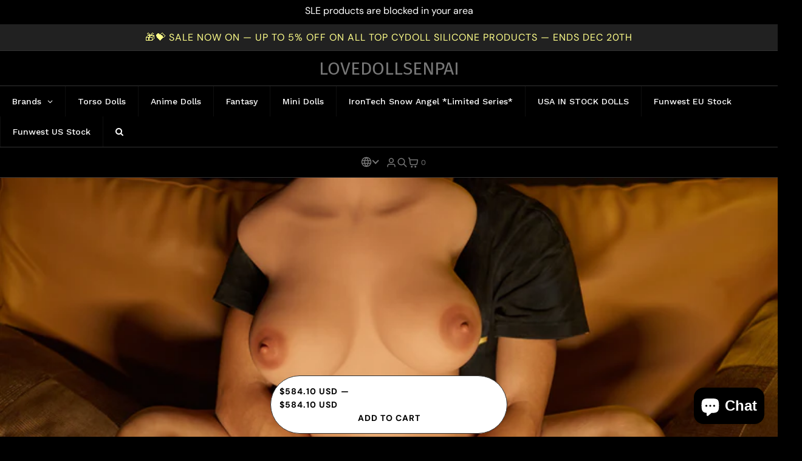

--- FILE ---
content_type: text/css
request_url: https://lovedollsenpai.com/cdn/shop/t/185/assets/fluco-global-vars.css?v=177514042966386735001767070785
body_size: 1091
content:
.fluco-section{--fluco-js-mobile:(max-width: 719.98px);--fluco-js-above-mobile:(min-width: 720px);--fluco-js-tablet-minimal:(min-width: 720px) and (max-width: 859.98px);--fluco-js-above-tablet-minimal:(min-width: 720px) and (max-width: 859.98px);--fluco-js-tablet:(min-width: 720px) and (max-width: 1023.98px);--fluco-js-above-tablet:(min-width: 1024px);--fluco-js-small-desktop:(min-width: 1024px) and (max-width: 1439.98px);--fluco-js-above-small-desktop:(min-width: 1440px)}.fluco-section [data-color-scheme=default]{--fluco-color-background:var(--fluco-color-default-background);--fluco-color-text:var(--fluco-color-default-text);--fluco-color-text-alpha-05:var(--fluco-color-default-text-alpha-05);--fluco-color-text-alpha-10:var(--fluco-color-default-text-alpha-10);--fluco-color-text-alpha-20:var(--fluco-color-default-text-alpha-20);--fluco-color-text-alpha-30:var(--fluco-color-default-text-alpha-30);--fluco-color-text-alpha-40:var(--fluco-color-default-text-alpha-40);--fluco-color-text-alpha-50:var(--fluco-color-default-text-alpha-50);--fluco-color-text-alpha-60:var(--fluco-color-default-text-alpha-60);--fluco-color-text-alpha-70:var(--fluco-color-default-text-alpha-70);--fluco-color-text-alpha-80:var(--fluco-color-default-text-alpha-80);--fluco-color-text-alpha-90:var(--fluco-color-default-text-alpha-90);--fluco-color-links:var(--fluco-color-default-links);--fluco-color-lines-and-borders:var( --fluco-color-default-lines-and-borders );--fluco-color-lines-and-borders-alpha-40:var( --fluco-color-default-lines-and-borders-alpha-40 );--fluco-color-lines-and-borders-alpha-50:var( --fluco-color-default-lines-and-borders-alpha-50 );--fluco-color-lines-and-borders-alpha-60:var( --fluco-color-default-lines-and-borders-alpha-60 );--fluco-color-accent:var(--fluco-color-default-accent);--fluco-color-accent-contrast:var(--fluco-color-default-accent-contrast);--fluco-color-icon:var(--fluco-color-default-icon);--fluco-color-icon-alpha-80:var(--fluco-color-default-icon-alpha-80);--fluco-color-icon-border:var(--fluco-color-default-icon-border);--fluco-color-icon-with-background:var( --fluco-color-default-icon-with-background );--fluco-color-icon-background:var(--fluco-color-default-icon-background);--fluco-color-solid-button-background:var( --fluco-color-default-solid-button-background );--fluco-color-solid-button-text:var( --fluco-color-default-solid-button-text );--fluco-color-outline-button-outline:var( --fluco-color-default-outline-button-outline );--fluco-color-outline-button-text:var( --fluco-color-default-outline-button-text );--fluco-color-outline-button-text-alpha-70:var( --fluco-color-default-outline-button-text-alpha-70 );--fluco-color-text-button-text:var( --fluco-color-default-text-button-text )}.fluco-section [data-color-scheme=inverse]{--fluco-color-background:var(--fluco-color-inverse-background);--fluco-color-text:var(--fluco-color-inverse-text);--fluco-color-text-alpha-05:var(--fluco-color-inverse-text-alpha-05);--fluco-color-text-alpha-10:var(--fluco-color-inverse-text-alpha-10);--fluco-color-text-alpha-20:var(--fluco-color-inverse-text-alpha-20);--fluco-color-text-alpha-30:var(--fluco-color-inverse-text-alpha-30);--fluco-color-text-alpha-40:var(--fluco-color-inverse-text-alpha-40);--fluco-color-text-alpha-50:var(--fluco-color-inverse-text-alpha-50);--fluco-color-text-alpha-60:var(--fluco-color-inverse-text-alpha-60);--fluco-color-text-alpha-70:var(--fluco-color-inverse-text-alpha-70);--fluco-color-text-alpha-80:var(--fluco-color-inverse-text-alpha-80);--fluco-color-text-alpha-90:var(--fluco-color-inverse-text-alpha-90);--fluco-color-links:var(--fluco-color-inverse-links);--fluco-color-lines-and-borders:var( --fluco-color-inverse-lines-and-borders );--fluco-color-lines-and-borders-alpha-40:var( --fluco-color-inverse-lines-and-borders-alpha-40 );--fluco-color-lines-and-borders-alpha-50:var( --fluco-color-inverse-lines-and-borders-alpha-50 );--fluco-color-lines-and-borders-alpha-60:var( --fluco-color-inverse-lines-and-borders-alpha-60 );--fluco-color-accent:var(--fluco-color-inverse-accent);--fluco-color-accent-contrast:var(--fluco-color-inverse-accent-contrast);--fluco-color-icon:var(--fluco-color-inverse-icon);--fluco-color-icon-alpha-80:var(--fluco-color-inverse-icon-alpha-80);--fluco-color-icon-border:var(--fluco-color-inverse-icon-border);--fluco-color-icon-with-background:var( --fluco-color-inverse-icon-with-background );--fluco-color-icon-background:var(--fluco-color-inverse-icon-background);--fluco-color-solid-button-background:var( --fluco-color-inverse-solid-button-background );--fluco-color-solid-button-text:var( --fluco-color-inverse-solid-button-text );--fluco-color-outline-button-outline:var( --fluco-color-inverse-outline-button-outline );--fluco-color-outline-button-text:var( --fluco-color-inverse-outline-button-text );--fluco-color-outline-button-text-alpha-70:var( --fluco-color-inverse-outline-button-text-alpha-70 );--fluco-color-text-button-text:var( --fluco-color-inverse-text-button-text )}.fluco-section [data-color-scheme=soft]{--fluco-color-background:var(--fluco-color-soft-background);--fluco-color-text:var(--fluco-color-soft-text);--fluco-color-text-alpha-05:var(--fluco-color-soft-text-alpha-05);--fluco-color-text-alpha-10:var(--fluco-color-soft-text-alpha-10);--fluco-color-text-alpha-20:var(--fluco-color-soft-text-alpha-20);--fluco-color-text-alpha-30:var(--fluco-color-soft-text-alpha-30);--fluco-color-text-alpha-40:var(--fluco-color-soft-text-alpha-40);--fluco-color-text-alpha-50:var(--fluco-color-soft-text-alpha-50);--fluco-color-text-alpha-60:var(--fluco-color-soft-text-alpha-60);--fluco-color-text-alpha-70:var(--fluco-color-soft-text-alpha-70);--fluco-color-text-alpha-80:var(--fluco-color-soft-text-alpha-80);--fluco-color-text-alpha-90:var(--fluco-color-soft-text-alpha-90);--fluco-color-links:var(--fluco-color-soft-links);--fluco-color-lines-and-borders:var( --fluco-color-soft-lines-and-borders );--fluco-color-lines-and-borders-alpha-40:var( --fluco-color-soft-lines-and-borders-alpha-40 );--fluco-color-lines-and-borders-alpha-50:var( --fluco-color-soft-lines-and-borders-alpha-50 );--fluco-color-lines-and-borders-alpha-60:var( --fluco-color-soft-lines-and-borders-alpha-60 );--fluco-color-accent:var(--fluco-color-soft-accent);--fluco-color-accent-contrast:var(--fluco-color-soft-accent-contrast);--fluco-color-icon:var(--fluco-color-soft-icon);--fluco-color-icon-alpha-80:var(--fluco-color-soft-icon-alpha-80);--fluco-color-icon-border:var(--fluco-color-soft-icon-border);--fluco-color-icon-with-background:var( --fluco-color-soft-icon-with-background );--fluco-color-icon-background:var(--fluco-color-soft-icon-background);--fluco-color-solid-button-background:var( --fluco-color-soft-solid-button-background );--fluco-color-solid-button-text:var( --fluco-color-soft-solid-button-text );--fluco-color-outline-button-outline:var( --fluco-color-soft-outline-button-outline );--fluco-color-outline-button-text:var( --fluco-color-soft-outline-button-text );--fluco-color-outline-button-text-alpha-70:var( --fluco-color-soft-outline-button-text-alpha-70 );--fluco-color-text-button-text:var( --fluco-color-soft-text-button-text )}.fluco-section [data-color-scheme=accent]{--fluco-color-background:var(--fluco-color-accent-background);--fluco-color-text:var(--fluco-color-accent-text);--fluco-color-text-alpha-05:var(--fluco-color-accent-text-alpha-05);--fluco-color-text-alpha-10:var(--fluco-color-accent-text-alpha-10);--fluco-color-text-alpha-20:var(--fluco-color-accent-text-alpha-20);--fluco-color-text-alpha-30:var(--fluco-color-accent-text-alpha-30);--fluco-color-text-alpha-40:var(--fluco-color-accent-text-alpha-40);--fluco-color-text-alpha-50:var(--fluco-color-accent-text-alpha-50);--fluco-color-text-alpha-60:var(--fluco-color-accent-text-alpha-60);--fluco-color-text-alpha-70:var(--fluco-color-accent-text-alpha-70);--fluco-color-text-alpha-80:var(--fluco-color-accent-text-alpha-80);--fluco-color-text-alpha-90:var(--fluco-color-accent-text-alpha-90);--fluco-color-links:var(--fluco-color-accent-links);--fluco-color-lines-and-borders:var( --fluco-color-accent-lines-and-borders );--fluco-color-lines-and-borders-alpha-40:var( --fluco-color-accent-lines-and-borders-alpha-40 );--fluco-color-lines-and-borders-alpha-50:var( --fluco-color-accent-lines-and-borders-alpha-50 );--fluco-color-lines-and-borders-alpha-60:var( --fluco-color-accent-lines-and-borders-alpha-60 );--fluco-color-accent:var(--fluco-color-accent-accent);--fluco-color-accent-contrast:var(--fluco-color-accent-accent-contrast);--fluco-color-icon:var(--fluco-color-accent-icon);--fluco-color-icon-alpha-80:var(--fluco-color-accent-icon-alpha-80);--fluco-color-icon-border:var(--fluco-color-accent-icon-border);--fluco-color-icon-with-background:var( --fluco-color-accent-icon-with-background );--fluco-color-icon-background:var(--fluco-color-accent-icon-background);--fluco-color-solid-button-background:var( --fluco-color-accent-solid-button-background );--fluco-color-solid-button-text:var( --fluco-color-accent-solid-button-text );--fluco-color-outline-button-outline:var( --fluco-color-accent-outline-button-outline );--fluco-color-outline-button-text:var( --fluco-color-accent-outline-button-text );--fluco-color-outline-button-text-alpha-70:var( --fluco-color-accent-outline-button-text-alpha-70 );--fluco-color-text-button-text:var( --fluco-color-accent-text-button-text )}.fluco-section [data-color-scheme=accent-inverse]{--fluco-color-background:var(--fluco-color-accent-inverse-background);--fluco-color-text:var(--fluco-color-accent-inverse-text);--fluco-color-text-alpha-05:var(--fluco-color-accent-inverse-text-alpha-05);--fluco-color-text-alpha-10:var(--fluco-color-accent-inverse-text-alpha-10);--fluco-color-text-alpha-20:var(--fluco-color-accent-inverse-text-alpha-20);--fluco-color-text-alpha-30:var(--fluco-color-accent-inverse-text-alpha-30);--fluco-color-text-alpha-40:var(--fluco-color-accent-inverse-text-alpha-40);--fluco-color-text-alpha-50:var(--fluco-color-accent-inverse-text-alpha-50);--fluco-color-text-alpha-60:var(--fluco-color-accent-inverse-text-alpha-60);--fluco-color-text-alpha-70:var(--fluco-color-accent-inverse-text-alpha-70);--fluco-color-text-alpha-80:var(--fluco-color-accent-inverse-text-alpha-80);--fluco-color-text-alpha-90:var(--fluco-color-accent-inverse-text-alpha-90);--fluco-color-links:var(--fluco-color-accent-inverse-links);--fluco-color-lines-and-borders:var( --fluco-color-accent-inverse-lines-and-borders );--fluco-color-lines-and-borders-alpha-40:var( --fluco-color-accent-inverse-lines-and-borders-alpha-40 );--fluco-color-lines-and-borders-alpha-50:var( --fluco-color-accent-inverse-lines-and-borders-alpha-50 );--fluco-color-lines-and-borders-alpha-60:var( --fluco-color-accent-inverse-lines-and-borders-alpha-60 );--fluco-color-accent:var(--fluco-color-accent-inverse-accent);--fluco-color-accent-contrast:var(--fluco-color-accent-inverse-accent-contrast);--fluco-color-icon:var(--fluco-color-accent-inverse-icon);--fluco-color-icon-alpha-80:var(--fluco-color-accent-inverse-icon-alpha-80);--fluco-color-icon-border:var(--fluco-color-accent-inverse-icon-border);--fluco-color-icon-with-background:var( --fluco-color-accent-inverse-icon-with-background );--fluco-color-icon-background:var(--fluco-color-accent-inverse-icon-background);--fluco-color-solid-button-background:var( --fluco-color-accent-inverse-solid-button-background );--fluco-color-solid-button-text:var( --fluco-color-accent-inverse-solid-button-text );--fluco-color-outline-button-outline:var( --fluco-color-accent-inverse-outline-button-outline );--fluco-color-outline-button-text:var( --fluco-color-accent-inverse-outline-button-text );--fluco-color-outline-button-text-alpha-70:var( --fluco-color-accent-inverse-outline-button-text-alpha-70 );--fluco-color-text-button-text:var( --fluco-color-accent-inverse-text-button-text )}.fluco-section [data-color-scheme=overlay]{--fluco-color-background:var(--fluco-color-overlay-background);--fluco-color-text:var(--fluco-color-overlay-text);--fluco-color-text-alpha-05:var(--fluco-color-overlay-text-alpha-05);--fluco-color-text-alpha-10:var(--fluco-color-overlay-text-alpha-10);--fluco-color-text-alpha-20:var(--fluco-color-overlay-text-alpha-20);--fluco-color-text-alpha-30:var(--fluco-color-overlay-text-alpha-30);--fluco-color-text-alpha-40:var(--fluco-color-overlay-text-alpha-40);--fluco-color-text-alpha-50:var(--fluco-color-overlay-text-alpha-50);--fluco-color-text-alpha-60:var(--fluco-color-overlay-text-alpha-60);--fluco-color-text-alpha-70:var(--fluco-color-overlay-text-alpha-70);--fluco-color-text-alpha-80:var(--fluco-color-overlay-text-alpha-80);--fluco-color-text-alpha-90:var(--fluco-color-overlay-text-alpha-90);--fluco-color-links:var(--fluco-color-overlay-links);--fluco-color-lines-and-borders:var( --fluco-color-overlay-lines-and-borders );--fluco-color-lines-and-borders-alpha-40:var( --fluco-color-overlay-lines-and-borders-alpha-40 );--fluco-color-lines-and-borders-alpha-50:var( --fluco-color-overlay-lines-and-borders-alpha-50 );--fluco-color-lines-and-borders-alpha-60:var( --fluco-color-overlay-lines-and-borders-alpha-60 );--fluco-color-accent:var(--fluco-color-overlay-accent);--fluco-color-accent-contrast:var(--fluco-color-overlay-accent-contrast);--fluco-color-icon:var(--fluco-color-overlay-icon);--fluco-color-icon-alpha-80:var(--fluco-color-overlay-icon-alpha-80);--fluco-color-icon-border:var(--fluco-color-overlay-icon-border);--fluco-color-icon-with-background:var( --fluco-color-overlay-icon-with-background );--fluco-color-icon-background:var(--fluco-color-overlay-icon-background);--fluco-color-solid-button-background:var( --fluco-color-overlay-solid-button-background );--fluco-color-solid-button-text:var( --fluco-color-overlay-solid-button-text );--fluco-color-outline-button-outline:var( --fluco-color-overlay-outline-button-outline );--fluco-color-outline-button-text:var( --fluco-color-overlay-outline-button-text );--fluco-color-outline-button-text-alpha-70:var( --fluco-color-overlay-outline-button-text-alpha-70 );--fluco-color-text-button-text:var( --fluco-color-overlay-text-button-text )}.fluco-section [data-color-scheme=cs1]{--fluco-color-background:var(--fluco-color-cs1-background);--fluco-color-text:var(--fluco-color-cs1-text);--fluco-color-text-alpha-05:var(--fluco-color-cs1-text-alpha-05);--fluco-color-text-alpha-10:var(--fluco-color-cs1-text-alpha-10);--fluco-color-text-alpha-20:var(--fluco-color-cs1-text-alpha-20);--fluco-color-text-alpha-30:var(--fluco-color-cs1-text-alpha-30);--fluco-color-text-alpha-40:var(--fluco-color-cs1-text-alpha-40);--fluco-color-text-alpha-50:var(--fluco-color-cs1-text-alpha-50);--fluco-color-text-alpha-60:var(--fluco-color-cs1-text-alpha-60);--fluco-color-text-alpha-70:var(--fluco-color-cs1-text-alpha-70);--fluco-color-text-alpha-80:var(--fluco-color-cs1-text-alpha-80);--fluco-color-text-alpha-90:var(--fluco-color-cs1-text-alpha-90);--fluco-color-links:var(--fluco-color-cs1-links);--fluco-color-lines-and-borders:var( --fluco-color-cs1-lines-and-borders );--fluco-color-lines-and-borders-alpha-40:var( --fluco-color-cs1-lines-and-borders-alpha-40 );--fluco-color-lines-and-borders-alpha-50:var( --fluco-color-cs1-lines-and-borders-alpha-50 );--fluco-color-lines-and-borders-alpha-60:var( --fluco-color-cs1-lines-and-borders-alpha-60 );--fluco-color-accent:var(--fluco-color-cs1-accent);--fluco-color-accent-contrast:var(--fluco-color-cs1-accent-contrast);--fluco-color-icon:var(--fluco-color-cs1-icon);--fluco-color-icon-alpha-80:var(--fluco-color-cs1-icon-alpha-80);--fluco-color-icon-border:var(--fluco-color-cs1-icon-border);--fluco-color-icon-with-background:var( --fluco-color-cs1-icon-with-background );--fluco-color-icon-background:var(--fluco-color-cs1-icon-background);--fluco-color-solid-button-background:var( --fluco-color-cs1-solid-button-background );--fluco-color-solid-button-text:var( --fluco-color-cs1-solid-button-text );--fluco-color-outline-button-outline:var( --fluco-color-cs1-outline-button-outline );--fluco-color-outline-button-text:var( --fluco-color-cs1-outline-button-text );--fluco-color-outline-button-text-alpha-70:var( --fluco-color-cs1-outline-button-text-alpha-70 );--fluco-color-text-button-text:var( --fluco-color-cs1-text-button-text )}.fluco-section [data-color-scheme=cs2]{--fluco-color-background:var(--fluco-color-cs2-background);--fluco-color-text:var(--fluco-color-cs2-text);--fluco-color-text-alpha-05:var(--fluco-color-cs2-text-alpha-05);--fluco-color-text-alpha-10:var(--fluco-color-cs2-text-alpha-10);--fluco-color-text-alpha-20:var(--fluco-color-cs2-text-alpha-20);--fluco-color-text-alpha-30:var(--fluco-color-cs2-text-alpha-30);--fluco-color-text-alpha-40:var(--fluco-color-cs2-text-alpha-40);--fluco-color-text-alpha-50:var(--fluco-color-cs2-text-alpha-50);--fluco-color-text-alpha-60:var(--fluco-color-cs2-text-alpha-60);--fluco-color-text-alpha-70:var(--fluco-color-cs2-text-alpha-70);--fluco-color-text-alpha-80:var(--fluco-color-cs2-text-alpha-80);--fluco-color-text-alpha-90:var(--fluco-color-cs2-text-alpha-90);--fluco-color-links:var(--fluco-color-cs2-links);--fluco-color-lines-and-borders:var( --fluco-color-cs2-lines-and-borders );--fluco-color-lines-and-borders-alpha-40:var( --fluco-color-cs2-lines-and-borders-alpha-40 );--fluco-color-lines-and-borders-alpha-50:var( --fluco-color-cs2-lines-and-borders-alpha-50 );--fluco-color-lines-and-borders-alpha-60:var( --fluco-color-cs2-lines-and-borders-alpha-60 );--fluco-color-accent:var(--fluco-color-cs2-accent);--fluco-color-accent-contrast:var(--fluco-color-cs2-accent-contrast);--fluco-color-icon:var(--fluco-color-cs2-icon);--fluco-color-icon-alpha-80:var(--fluco-color-cs2-icon-alpha-80);--fluco-color-icon-border:var(--fluco-color-cs2-icon-border);--fluco-color-icon-with-background:var( --fluco-color-cs2-icon-with-background );--fluco-color-icon-background:var(--fluco-color-cs2-icon-background);--fluco-color-solid-button-background:var( --fluco-color-cs2-solid-button-background );--fluco-color-solid-button-text:var( --fluco-color-cs2-solid-button-text );--fluco-color-outline-button-outline:var( --fluco-color-cs2-outline-button-outline );--fluco-color-outline-button-text:var( --fluco-color-cs2-outline-button-text );--fluco-color-outline-button-text-alpha-70:var( --fluco-color-cs2-outline-button-text-alpha-70 );--fluco-color-text-button-text:var( --fluco-color-cs2-text-button-text )}.fluco-section [data-color-scheme=custom]{--fluco-color-background:var(--fluco-color-custom-background);--fluco-color-text:var(--fluco-color-custom-text);--fluco-color-text-alpha-05:var(--fluco-color-custom-text-alpha-05);--fluco-color-text-alpha-10:var(--fluco-color-custom-text-alpha-10);--fluco-color-text-alpha-20:var(--fluco-color-custom-text-alpha-20);--fluco-color-text-alpha-30:var(--fluco-color-custom-text-alpha-30);--fluco-color-text-alpha-40:var(--fluco-color-custom-text-alpha-40);--fluco-color-text-alpha-50:var(--fluco-color-custom-text-alpha-50);--fluco-color-text-alpha-60:var(--fluco-color-custom-text-alpha-60);--fluco-color-text-alpha-70:var(--fluco-color-custom-text-alpha-70);--fluco-color-text-alpha-80:var(--fluco-color-custom-text-alpha-80);--fluco-color-text-alpha-90:var(--fluco-color-custom-text-alpha-90);--fluco-color-links:var(--fluco-color-custom-links);--fluco-color-lines-and-borders:var( --fluco-color-custom-lines-and-borders );--fluco-color-lines-and-borders-alpha-40:var( --fluco-color-custom-lines-and-borders-alpha-40 );--fluco-color-lines-and-borders-alpha-50:var( --fluco-color-custom-lines-and-borders-alpha-50 );--fluco-color-lines-and-borders-alpha-60:var( --fluco-color-custom-lines-and-borders-alpha-60 );--fluco-color-accent:var(--fluco-color-custom-accent);--fluco-color-accent-contrast:var(--fluco-color-custom-accent-contrast);--fluco-color-icon:var(--fluco-color-custom-icon);--fluco-color-icon-alpha-80:var(--fluco-color-custom-icon-alpha-80);--fluco-color-icon-border:var(--fluco-color-custom-icon-border);--fluco-color-icon-with-background:var( --fluco-color-custom-icon-with-background );--fluco-color-icon-background:var(--fluco-color-custom-icon-background);--fluco-color-solid-button-background:var( --fluco-color-custom-solid-button-background );--fluco-color-solid-button-text:var( --fluco-color-custom-solid-button-text );--fluco-color-outline-button-outline:var( --fluco-color-custom-outline-button-outline );--fluco-color-outline-button-text:var( --fluco-color-custom-outline-button-text );--fluco-color-outline-button-text-alpha-70:var( --fluco-color-custom-outline-button-text-alpha-70 );--fluco-color-text-button-text:var( --fluco-color-custom-text-button-text )}.fluco-section{--fluco-font-size-heading-1:var(--fluco-font-size-heading-mobile-1);--fluco-font-size-heading-2:var(--fluco-font-size-heading-mobile-2);--fluco-font-size-heading-3:var(--fluco-font-size-heading-mobile-3);--fluco-font-size-heading-4:var(--fluco-font-size-heading-mobile-4);--fluco-font-size-heading-5:var(--fluco-font-size-heading-mobile-5);--fluco-font-size-heading-6:var(--fluco-font-size-heading-mobile-6);--fluco-font-size-body-1:var(--fluco-font-size-body-mobile-1);--fluco-font-size-body-2:var(--fluco-font-size-body-mobile-2);--fluco-font-size-body-3:var(--fluco-font-size-body-mobile-3);--fluco-font-size-body-4:var(--fluco-font-size-body-mobile-4)}@media (min-width: 720px){.fluco-section{--fluco-font-size-heading-1:var(--fluco-font-size-heading-desktop-1);--fluco-font-size-heading-2:var(--fluco-font-size-heading-desktop-2);--fluco-font-size-heading-3:var(--fluco-font-size-heading-desktop-3);--fluco-font-size-heading-4:var(--fluco-font-size-heading-desktop-4);--fluco-font-size-heading-5:var(--fluco-font-size-heading-desktop-5);--fluco-font-size-heading-6:var(--fluco-font-size-heading-desktop-6);--fluco-font-size-body-1:var(--fluco-font-size-body-desktop-1);--fluco-font-size-body-2:var(--fluco-font-size-body-desktop-2);--fluco-font-size-body-3:var(--fluco-font-size-body-desktop-3);--fluco-font-size-body-4:var(--fluco-font-size-body-desktop-4) }}.fluco-section{--aspect-ratio-portrait:2 / 3;--aspect-ratio-portrait-alt:4 / 5;--aspect-ratio-square:1;--aspect-ratio-landscape-alt:5 / 4;--aspect-ratio-landscape:3 / 2}.fluco-section{--fluco-shadow-none:none;--fluco-shadow-small:0px -1px 2px 0px rgba(0, 0, 0, .26), 0px 1px 4px 0px rgba(0, 0, 0, .3), 0px 1px 2px 0px rgba(0, 0, 0, .26);--fluco-shadow-medium:0px 0px 2px 1px rgba(0, 0, 0, .26), 0px 4px 8px -2px rgba(0, 0, 0, .3), 0px 2px 4px -2px rgba(0, 0, 0, .26);--fluco-shadow-large:0px 0px 4px 1px rgba(0, 0, 0, .26), 0px 12px 16px -4px rgba(0, 0, 0, .08), 0px 4px 6px -2px rgba(0, 0, 0, .23);--fluco-shadow-x-large:0px 0px 4px 2px rgba(0, 0, 0, .26), 0px 20px 24px -4px rgba(0, 0, 0, .28), 0px 8px 8px -4px rgba(0, 0, 0, .23)}.fluco-section{--fluco-spacing-0:0px;--fluco-spacing-25:var(--fluco-spacing-mobile-25);--fluco-spacing-50:var(--fluco-spacing-mobile-50);--fluco-spacing-100:var(--fluco-spacing-mobile-100);--fluco-spacing-150:var(--fluco-spacing-mobile-150);--fluco-spacing-200:var(--fluco-spacing-mobile-200);--fluco-spacing-250:var(--fluco-spacing-mobile-250);--fluco-spacing-300:var(--fluco-spacing-mobile-300);--fluco-spacing-350:var(--fluco-spacing-mobile-350);--fluco-spacing-400:var(--fluco-spacing-mobile-400);--fluco-spacing-450:var(--fluco-spacing-mobile-450);--fluco-spacing-500:var(--fluco-spacing-mobile-500);--fluco-spacing-550:var(--fluco-spacing-mobile-550);--fluco-spacing-600:var(--fluco-spacing-mobile-600);--fluco-spacing-650:var(--fluco-spacing-mobile-650);--fluco-spacing-700:var(--fluco-spacing-mobile-700);--fluco-spacing-750:var(--fluco-spacing-mobile-750);--fluco-spacing-800:var(--fluco-spacing-mobile-800);--fluco-spacing-850:var(--fluco-spacing-mobile-850);--fluco-spacing-900:var(--fluco-spacing-mobile-900);--fluco-spacing-950:var(--fluco-spacing-mobile-950);--fluco-spacing-1000:var(--fluco-spacing-mobile-1000);--fluco-spacing-1050:var(--fluco-spacing-mobile-1050);--fluco-spacing-1100:var(--fluco-spacing-mobile-1100);--fluco-spacing-1150:var(--fluco-spacing-mobile-1150);--fluco-spacing-1200:var(--fluco-spacing-mobile-1200);--fluco-spacing-1250:var(--fluco-spacing-mobile-1250);--fluco-spacing-1300:var(--fluco-spacing-mobile-1300);--fluco-spacing-1350:var(--fluco-spacing-mobile-1350);--fluco-spacing-1400:var(--fluco-spacing-mobile-1400);--fluco-outer-margins:var(--fluco-outer-margins-mobile);--fluco-content-area-padding:var(--fluco-content-area-padding-mobile);--fluco-grid-spacing:var(--fluco-grid-spacing-mobile);--fluco-card-padding:var(--fluco-card-padding-mobile)}@media (min-width: 720px){.fluco-section{--fluco-spacing-25:var(--fluco-spacing-desktop-25);--fluco-spacing-50:var(--fluco-spacing-desktop-50);--fluco-spacing-100:var(--fluco-spacing-desktop-100);--fluco-spacing-150:var(--fluco-spacing-desktop-150);--fluco-spacing-200:var(--fluco-spacing-desktop-200);--fluco-spacing-250:var(--fluco-spacing-desktop-250);--fluco-spacing-300:var(--fluco-spacing-desktop-300);--fluco-spacing-350:var(--fluco-spacing-desktop-350);--fluco-spacing-400:var(--fluco-spacing-desktop-400);--fluco-spacing-450:var(--fluco-spacing-desktop-450);--fluco-spacing-500:var(--fluco-spacing-desktop-500);--fluco-spacing-550:var(--fluco-spacing-desktop-550);--fluco-spacing-600:var(--fluco-spacing-desktop-600);--fluco-spacing-650:var(--fluco-spacing-desktop-650);--fluco-spacing-700:var(--fluco-spacing-desktop-700);--fluco-spacing-750:var(--fluco-spacing-desktop-750);--fluco-spacing-800:var(--fluco-spacing-desktop-800);--fluco-spacing-850:var(--fluco-spacing-desktop-850);--fluco-spacing-900:var(--fluco-spacing-desktop-900);--fluco-spacing-950:var(--fluco-spacing-desktop-950);--fluco-spacing-1000:var(--fluco-spacing-desktop-1000);--fluco-spacing-1050:var(--fluco-spacing-desktop-1050);--fluco-spacing-1100:var(--fluco-spacing-desktop-1100);--fluco-spacing-1150:var(--fluco-spacing-desktop-1150);--fluco-spacing-1200:var(--fluco-spacing-desktop-1200);--fluco-spacing-1250:var(--fluco-spacing-desktop-1250);--fluco-spacing-1300:var(--fluco-spacing-desktop-1300);--fluco-spacing-1350:var(--fluco-spacing-desktop-1350);--fluco-spacing-1400:var(--fluco-spacing-desktop-1400);--fluco-outer-margins:var(--fluco-outer-margins-desktop);--fluco-content-area-padding:var(--fluco-content-area-padding-desktop);--fluco-grid-spacing:var(--fluco-grid-spacing-desktop);--fluco-card-padding:var(--fluco-card-padding-desktop) }}
/*# sourceMappingURL=/cdn/shop/t/185/assets/fluco-global-vars.css.map?v=177514042966386735001767070785 */


--- FILE ---
content_type: text/css
request_url: https://lovedollsenpai.com/cdn/shop/t/185/assets/fluco-global-lib.css?v=85607325931907127111767070785
body_size: 3359
content:
.fluco-section,.fluco-section *,.fluco-section *:before,.fluco-section *:after{box-sizing:border-box}.fluco-section h1,.fluco-section h2,.fluco-section h3,.fluco-section h4,.fluco-section h5,.fluco-section h6,.fluco-section p{margin:0;color:currentColor}.fluco-section details summary{list-style:none}.fluco-section details summary::-webkit-details-marker{display:none}.fluco-section details summary>*{cursor:pointer}.fluco-section button{position:relative;color:currentColor;border:none;padding:0}.fluco-section .fluco-button-reset{position:relative;color:currentColor;border:none;padding:0;background:none;cursor:pointer;text-align:inherit;font:inherit}.fluco-section{margin:0 auto;overflow:hidden;width:100%}.fluco-section .fluco-section-inner{display:block;position:relative;margin:0 auto;padding:0;padding:var(--section-top-padding, 0px) 0 var(--section-bottom-padding, 0px)}.fluco-section .fluco-section-inner:after{content:"";pointer-events:none;position:absolute;margin:0 auto;top:0;right:0;bottom:0;left:0;border-width:var(--fluco-large-el-border-weight);border-color:var(--fluco-color-lines-and-borders);opacity:var(--fluco-large-el-border-opacity)}.fluco-section .fluco-section-inner[data-section-dividers=top]:after{border-top-style:solid}.fluco-section .fluco-section-inner[data-section-dividers=bottom]:after{border-bottom-style:solid}.fluco-section .fluco-section-inner[data-section-dividers=top-and-bottom]:after{border-top-style:solid;border-bottom-style:solid}.fluco-section .fluco-section-inner:not([data-maximise-section-dividers-width=true]):has(.fluco-content-area[data-width=full-width-padded]):after{max-width:calc(100% - (2 * var(--fluco-outer-margins)))}.fluco-section .fluco-section-inner:not([data-maximise-section-dividers-width=true]):has(.fluco-content-area[data-width=page-width]):after{max-width:min(var(--fluco-page-max-width),calc(100% - (2 * var(--fluco-outer-margins))))}@media (max-width: 719.98px){.fluco-section .fluco-section-inner:not([data-maximise-section-dividers-width=true]):has(.fluco-content-area[data-full-width-mobile=true]):after{max-width:none;max-width:initial}}@media (max-width: 719.98px){.fluco-section [data-with-set-mobile-height] .fluco-content-area{height:var(--section-height-mobile)}}@media (min-width: 720px){.fluco-section [data-with-set-desktop-height] .fluco-content-area{height:var(--section-height-desktop)}}.fluco-section .fluco-content-area{position:relative;width:100%;margin:0 auto}.fluco-section .fluco-content-area:after{content:"";pointer-events:none;position:absolute;top:0;right:0;bottom:0;left:0;border-width:var(--fluco-large-el-border-weight);border-color:var(--fluco-color-lines-and-borders);opacity:var(--fluco-large-el-border-opacity)}.fluco-section .fluco-content-area[data-width=full-width] .fluco-hero-apply-content-area-width{padding:var(--fluco-content-area-padding) var(--fluco-outer-margins)}.fluco-section .fluco-content-area[data-width=full-width-padded]{max-width:calc(100% - (2 * var(--fluco-outer-margins)))}.fluco-section .fluco-content-area[data-width=page-width],.fluco-section .fluco-content-area[data-set-content-to-page-width=true][data-width=full-width] .fluco-hero-apply-content-area-width{max-width:min(var(--fluco-page-max-width),calc(100% - (2 * var(--fluco-outer-margins))))}.fluco-section .fluco-content-area[data-set-content-to-page-width=true] .fluco-hero-apply-content-area-width{max-width:min(var(--fluco-page-max-width),calc(100% - (2 * var(--fluco-content-area-padding))));padding-left:0;padding-right:0;margin:0 auto}@media (max-width: 719.98px){.fluco-section .fluco-content-area[data-full-width-mobile=true]{max-width:none!important;max-width:initial!important}}@media (min-width: 720px){.fluco-section .fluco-content-area[data-enable-corner-radius-desktop=true],.fluco-section .fluco-content-area[data-enable-corner-radius-desktop=true]:before,.fluco-section .fluco-content-area[data-enable-corner-radius-desktop=true]:after{border-radius:var(--fluco-large-el-corner-radius)}}@media (max-width: 719.98px){.fluco-section .fluco-content-area[data-enable-corner-radius-mobile=true],.fluco-section .fluco-content-area[data-enable-corner-radius-mobile=true]:before,.fluco-section .fluco-content-area[data-enable-corner-radius-mobile=true]:after{border-radius:var(--fluco-large-el-corner-radius)}}.fluco-section .fluco-content-area[data-enable-dropshadow=true]:before{content:"";pointer-events:none;position:absolute;top:0;right:0;bottom:0;left:0;box-shadow:var(--fluco-large-el-shadow);opacity:var(--fluco-large-el-shadow-opacity)}.fluco-section .fluco-content-area[data-border=top]:after{border-top-style:solid}.fluco-section .fluco-content-area[data-border=bottom]:after{border-bottom-style:solid}.fluco-section .fluco-content-area[data-border=top-and-bottom]:after{border-top-style:solid;border-bottom-style:solid}.fluco-section .fluco-content-area[data-border=all]:after{border-style:solid}.fluco-section .fluco-content-area .fluco-hero-apply-content-area-width{width:100%;padding:var(--fluco-content-area-padding)}.fluco-section h1,.fluco-section h2,.fluco-section h3,.fluco-section h4,.fluco-section h5,.fluco-section h6,.fluco-section .fluco-sp-heading{padding:var(--fluco-spacing-100) 0 var(--fluco-spacing-50) 0}.fluco-section p,.fluco-section .fluco-sp-overline,.fluco-section .fluco-sp-paragraph{padding:var(--fluco-spacing-100) 0}.fluco-section .fluco-sp-content-area{padding:var(--fluco-content-area-padding)}.fluco-section .fluco-sp-grid-spacing{gap:var(--fluco-grid-spacing)}.fluco-section .fluco-cluster{display:flex;flex-wrap:wrap}.fluco-section .fluco-stack,.fluco-section .fluco-text-box{display:flex;flex-direction:column}.fluco-section .fluco-text-box .fluco-text-box-buttons{display:flex;align-items:center;justify-content:var(--fluco-rte-alignment);flex-wrap:wrap;gap:var(--fluco-spacing-150);padding-top:var(--fluco-spacing-250);padding-bottom:var(--fluco-spacing-100)}.fluco-section .fluco-text-box[data-text-alignment-mobile=left]{--fluco-rte-alignment:flex-start}.fluco-section .fluco-text-box[data-text-alignment-mobile=center]{--fluco-rte-alignment:center}.fluco-section .fluco-text-box[data-text-alignment-mobile=center] ul,.fluco-section .fluco-text-box[data-text-alignment-mobile=center] ol{padding-left:1em}.fluco-section .fluco-text-box[data-text-alignment-mobile=right]{--fluco-rte-alignment:flex-end}@media (min-width: 720px){.fluco-section .fluco-text-box[data-text-alignment-desktop=left]{--fluco-rte-alignment:flex-start}.fluco-section .fluco-text-box[data-text-alignment-desktop=center]{--fluco-rte-alignment:center}.fluco-section .fluco-text-box[data-text-alignment-desktop=center] ul,.fluco-section .fluco-text-box[data-text-alignment-desktop=center] ol{padding-left:1em}.fluco-section .fluco-text-box[data-text-alignment-desktop=right]{--fluco-rte-alignment:flex-end}}.fluco-section .fluco-visually-hidden{position:absolute!important;width:1px!important}.fluco-section .fluco-visually-hidden{overflow:hidden;height:1px;margin:-1px;padding:0;border:0;clip:rect(0 0 0 0)}.fluco-section .fluco-scrollbars-hidden{-ms-overflow-style:none;scrollbar-width:none}.fluco-section .fluco-scrollbars-hidden::-webkit-scrollbar{display:none}.fluco-section .fluco-ff-heading{--fluco-line-height-local:var(--fluco-line-height-heading);font-family:var(--fluco-font-family-heading);font-weight:var(--fluco-font-weight-heading);font-style:var(--fluco-font-style-heading);line-height:var(--fluco-line-height-heading);letter-spacing:var(--fluco-letter-spacing-heading);text-transform:none;text-transform:var(--fluco-text-transform-heading, none);word-break:break-word;-webkit-hyphens:auto;hyphens:auto}.fluco-section .fluco-ff-body,.fluco-section{--fluco-line-height-local:var(--fluco-line-height-body);font-family:var(--fluco-font-family-body);font-weight:var(--fluco-font-weight-body);font-style:var(--fluco-font-style-body);line-height:var(--fluco-line-height-body);letter-spacing:var(--fluco-letter-spacing-body)}.fluco-section .fluco-ff-overline{--fluco-line-height-local:var(--fluco-line-height-overline);font-family:var(--fluco-font-family-overline);font-weight:var(--fluco-font-weight-overline);font-style:var(--fluco-font-style-overline);line-height:var(--fluco-line-height-overline);letter-spacing:var(--fluco-letter-spacing-overline);text-transform:none;text-transform:var(--fluco-text-transform-overline, none)}.fluco-section .fluco-ff-badge{--fluco-line-height-local:var(--fluco-line-height-badge);font-family:var(--fluco-font-family-badge);font-weight:var(--fluco-font-weight-badge);font-style:var(--fluco-font-style-badge);line-height:var(--fluco-line-height-badge);letter-spacing:var(--fluco-letter-spacing-badge)}.fluco-section .fluco-ff-price{--fluco-line-height-local:var(--fluco-line-height-price);font-family:var(--fluco-font-family-price);font-weight:var(--fluco-font-weight-price);font-style:var(--fluco-font-style-price);line-height:var(--fluco-line-height-price);letter-spacing:var(--fluco-letter-spacing-price)}.fluco-section .fluco-ff-unit-price{--fluco-line-height-local:var(--fluco-line-height-price);font-family:var(--fluco-font-family-price);font-weight:var(--fluco-font-weight-price);font-style:var(--fluco-font-style-price);line-height:var(--fluco-line-height-price);letter-spacing:var(--fluco-letter-spacing-price);opacity:.7}.fluco-section .fluco-fs-heading-1{--fluco-font-size-local:var(--fluco-font-size-heading-1);font-size:var(--fluco-font-size-heading-1)}.fluco-section .fluco-fs-heading-2{--fluco-font-size-local:var(--fluco-font-size-heading-2);font-size:var(--fluco-font-size-heading-2)}.fluco-section .fluco-fs-heading-3{--fluco-font-size-local:var(--fluco-font-size-heading-3);font-size:var(--fluco-font-size-heading-3)}.fluco-section .fluco-fs-heading-4{--fluco-font-size-local:var(--fluco-font-size-heading-4);font-size:var(--fluco-font-size-heading-4)}.fluco-section .fluco-fs-heading-5{--fluco-font-size-local:var(--fluco-font-size-heading-5);font-size:var(--fluco-font-size-heading-5)}.fluco-section .fluco-fs-heading-6{--fluco-font-size-local:var(--fluco-font-size-heading-6);font-size:var(--fluco-font-size-heading-6)}.fluco-section .fluco-fs-body-1{--fluco-font-size-local:var(--fluco-font-size-body-1);font-size:var(--fluco-font-size-body-1)}.fluco-section .fluco-fs-body-2,.fluco-section .fluco-section-inner{--fluco-font-size-local:var(--fluco-font-size-body-2);font-size:var(--fluco-font-size-body-2)}.fluco-section .fluco-fs-body-3{--fluco-font-size-local:var(--fluco-font-size-body-3);font-size:var(--fluco-font-size-body-3)}.fluco-section .fluco-fs-body-4{--fluco-font-size-local:var(--fluco-font-size-body-4);font-size:var(--fluco-font-size-body-4)}.fluco-section .fluco-rte a{-webkit-text-decoration:underline;text-decoration:underline;text-decoration-color:var(--fluco-color-links)}.fluco-section .fluco-rte ul,.fluco-section .fluco-rte ol{display:flex;flex-direction:column;align-items:var(--fluco-rte-alignment);width:100%}.fluco-section .fluco-rte li{width:fit-content}.fluco-section .fluco-rte strong{font-weight:700}.fluco-section .fluco-rte h1,.fluco-section .fluco-rte h2,.fluco-section .fluco-rte h3,.fluco-section .fluco-rte h4,.fluco-section .fluco-rte h5,.fluco-section .fluco-rte h6{font-family:var(--fluco-font-family-heading);font-weight:var(--fluco-font-weight-heading);font-style:var(--fluco-font-style-heading);line-height:var(--fluco-line-height-heading);letter-spacing:var(--fluco-letter-spacing-heading);text-transform:none;text-transform:var(--fluco-text-transform-heading, none);word-break:break-word;-webkit-hyphens:auto;hyphens:auto}.fluco-section .fluco-rte h1{font-size:var(--fluco-font-size-heading-1)}.fluco-section .fluco-rte h2{font-size:var(--fluco-font-size-heading-2)}.fluco-section .fluco-rte h3{font-size:var(--fluco-font-size-heading-3)}.fluco-section .fluco-rte h4{font-size:var(--fluco-font-size-heading-4)}.fluco-section .fluco-rte h5{font-size:var(--fluco-font-size-heading-5)}.fluco-section .fluco-rte h6{font-size:var(--fluco-font-size-heading-6)}.fluco-section .fluco-section-inner,.fluco-section .fluco-cs-reapply-base{color:var(--fluco-color-text);background-color:var(--fluco-color-background)}.fluco-section .fluco-section-inner a:not(.fluco-button):not(.fluco-bypass-link-color),.fluco-section .fluco-cs-reapply-base a:not(.fluco-button):not(.fluco-bypass-link-color){color:var(--fluco-color-links)}.fluco-section .fluco-cs-reapply-base-without-background{color:var(--fluco-color-text)}.fluco-section .fluco-cs-reapply-base-without-background a:not(.fluco-button){color:var(--fluco-color-links)}.fluco-section .fluco-button{position:relative;font-family:var(--fluco-button-font-family);font-weight:var(--fluco-button-font-weight);font-style:var(--fluco-button-font-style);line-height:1;letter-spacing:var(--fluco-button-letter-spacing);text-transform:none;text-transform:var(--fluco-button-text-transform, none);-webkit-text-decoration:none;text-decoration:none;text-align:center}.fluco-section .fluco-button:hover{opacity:.7;cursor:pointer}.fluco-section .fluco-button--size-large{font-size:var(--fluco-font-size-body-1)}.fluco-section .fluco-button--size-medium{font-size:var(--fluco-font-size-body-2)}.fluco-section .fluco-button--size-small{font-size:var(--fluco-font-size-body-3)}.fluco-section .fluco-button--size-x-small{font-size:var(--fluco-font-size-body-4)}.fluco-section .fluco-button--type-text{width:fit-content}.fluco-section .fluco-button--type-text.fluco-button--size-large{padding:var(--fluco-button-large-vertical-padding) var(--fluco-button-large-horizontal-padding)}.fluco-section .fluco-button--type-text.fluco-button--size-medium{padding:var(--fluco-button-medium-vertical-padding) var(--fluco-button-medium-horizontal-padding)}.fluco-section .fluco-button--type-text.fluco-button--size-small{padding:var(--fluco-button-small-vertical-padding) var(--fluco-button-small-horizontal-padding)}.fluco-section .fluco-button--type-text.fluco-button--size-x-small{padding:var(--fluco-button-x-small-vertical-padding) var(--fluco-button-x-small-horizontal-padding)}.fluco-section .fluco-button--type-text.fluco-button--style-text{padding-left:0;padding-right:0}.fluco-section .fluco-button--type-text.fluco-button--full-width{width:100%}@media (max-width: 719.98px){.fluco-section .fluco-button--type-text.fluco-button--full-width-mobile{width:100%}}.fluco-section .fluco-button--type-icon{line-height:0}.fluco-section .fluco-button--type-icon .fluco-icon{padding:0}.fluco-section .fluco-button--type-icon .fluco-icon img,.fluco-section .fluco-button--type-icon .fluco-icon svg{width:1em;height:1em}.fluco-section .fluco-button--type-icon.fluco-button--size-large{padding:var(--fluco-button-large-vertical-padding)}.fluco-section .fluco-button--type-icon.fluco-button--size-medium{padding:var(--fluco-button-medium-vertical-padding)}.fluco-section .fluco-button--type-icon.fluco-button--size-small{padding:var(--fluco-button-small-vertical-padding)}.fluco-section .fluco-button--type-icon.fluco-button--size-x-small{padding:var(--fluco-button-x-small-vertical-padding)}.fluco-section .fluco-button--type-icon.fluco-button--frame-none{background-color:transparent}.fluco-section .fluco-button--type-icon.fluco-button--frame-none:before{display:none}.fluco-section .fluco-button--type-icon.fluco-button--frame-none:after{display:none}.fluco-section .fluco-button--type-icon.fluco-button--frame-circle{--fluco-button-corner-radius:100%}.fluco-section .fluco-button--type-icon.fluco-button--frame-square.fluco-button--enable-frame-square-radius-false{--fluco-button-corner-radius:0}.fluco-section .fluco-button--style-solid:before{border-style:none;border-style:var(--fluco-button-border-on-solid, none)}.fluco-section .fluco-button--style-outline:before{border-style:solid;border-color:var(--fluco-color-lines-and-borders)}.fluco-section .fluco-button--style-solid,.fluco-section .fluco-button--style-outline{border-radius:0;border-radius:var(--fluco-button-corner-radius, 0px)}.fluco-section .fluco-button--style-solid:before,.fluco-section .fluco-button--style-outline:before{content:"";pointer-events:none;position:absolute;top:0;right:0;bottom:0;left:0;border-radius:0;border-radius:var(--fluco-button-corner-radius, 0px);border-width:0px;border-width:var(--fluco-button-border-weight, 0px);opacity:var(--fluco-button-border-opacity)}.fluco-section .fluco-button--style-solid:after,.fluco-section .fluco-button--style-outline:after{content:"";pointer-events:none;position:absolute;top:0;right:0;bottom:0;left:0;border-radius:0;border-radius:var(--fluco-button-corner-radius, 0px);box-shadow:var(--fluco-button-shadow);opacity:var(--fluco-button-shadow-opacity)}.fluco-section .fluco-button--style-text{-webkit-text-decoration:underline;text-decoration:underline;text-underline-offset:var(--fluco-spacing-50)}.fluco-section .fluco-button--color-default{color:var(--fluco-color-solid-button-text);background-color:var(--fluco-color-solid-button-background)}.fluco-section .fluco-button--color-default.fluco-button--style-outline{color:var(--fluco-color-outline-button-text);background-color:transparent}.fluco-section .fluco-button--color-default.fluco-button--style-outline:before{border-color:var(--fluco-color-outline-button-outline)}.fluco-section .fluco-button--color-default.fluco-button--style-text{color:var(--fluco-color-text-button-text);background-color:transparent;text-decoration-color:var(--fluco-color-outline-button-outline)}.fluco-section .fluco-button--color-default.fluco-button--type-icon.fluco-button--frame-none{color:var(--fluco-color-outline-button-text)}.fluco-section .fluco-button--color-primary{color:var(--fluco-color-primary-button-text);background-color:var(--fluco-color-primary-button-background)}.fluco-section .fluco-button--color-primary.fluco-button--style-outline{color:var(--fluco-color-primary-button-background);background-color:transparent}.fluco-section .fluco-button--color-primary.fluco-button--style-outline:before{border-color:var(--fluco-color-primary-button-background)}.fluco-section .fluco-button--color-primary.fluco-button--style-text{color:var(--fluco-color-primary-button-background);background-color:transparent;text-decoration-color:var(--fluco-color-primary-button-background)}.fluco-section .fluco-button--color-primary.fluco-button--type-icon.fluco-button--frame-none{color:var(--fluco-color-primary-button-background)}.fluco-section .fluco-button--color-secondary{color:var(--fluco-color-secondary-button-text);background-color:var(--fluco-color-secondary-button-background)}.fluco-section .fluco-button--color-secondary.fluco-button--style-outline{color:var(--fluco-color-secondary-button-background);background-color:transparent}.fluco-section .fluco-button--color-secondary.fluco-button--style-outline:before{border-color:var(--fluco-color-secondary-button-background)}.fluco-section .fluco-button--color-secondary.fluco-button--style-text{color:var(--fluco-color-secondary-button-background);background-color:transparent;text-decoration-color:var(--fluco-color-secondary-button-background)}.fluco-section .fluco-button--color-secondary.fluco-button--type-icon.fluco-button--frame-none{color:var(--fluco-color-secondary-button-background)}.fluco-section .fluco-button--color-soft{color:var(--fluco-color-text);background-color:var(--fluco-color-text-alpha-10)}.fluco-section .fluco-button--color-soft.fluco-button--style-outline{color:var(--fluco-color-outline-button-text);background-color:transparent}.fluco-section .fluco-button--color-soft.fluco-button--style-outline:before{border-color:var(--fluco-color-text-alpha-40)}.fluco-section .fluco-button--color-soft.fluco-button--style-outline.fluco-button--type-icon.fluco-button--frame-none{color:var(--fluco-color-outline-button-text-alpha-70)}.fluco-section .fluco-button--color-soft.fluco-button--style-text{color:var(--fluco-color-text-button-text);background-color:transparent;text-decoration-color:var(--fluco-color-outline-button-text-alpha-70)}.fluco-section .fluco-button--color-soft.fluco-button--type-icon.fluco-button--frame-none{color:var(--fluco-color-text-alpha-70)}.fluco-section .fluco-button--color-overlay{color:var(--fluco-color-overlay-background);background-color:var(--fluco-color-overlay-text)}.fluco-section .fluco-button--color-overlay.fluco-button--style-outline{color:var(--fluco-color-overlay-text);background-color:transparent}.fluco-section .fluco-button--color-overlay.fluco-button--style-outline:before{border-color:var(--fluco-color-overlay-text)}.fluco-section .fluco-button--color-overlay.fluco-button--style-text{color:var(--fluco-color-overlay-text-button-text);background-color:transparent}.fluco-section .fluco-button--color-overlay.fluco-button--type-icon.fluco-button--frame-none{color:var(--fluco-color-overlay-text)}.fluco-section .fluco-button--color-overlay-soft{color:var(--fluco-color-overlay-text);background-color:var(--fluco-color-overlay-text-alpha-20)}.fluco-section .fluco-button--color-overlay-soft.fluco-button--style-outline{color:var(--fluco-color-overlay-text);background-color:transparent}.fluco-section .fluco-button--color-overlay-soft.fluco-button--style-outline:before{border-color:var(--fluco-color-overlay-text-alpha-40)}.fluco-section .fluco-button--color-overlay-soft.fluco-button--style-outline.fluco-button--type-icon.fluco-button--frame-none{color:var(--fluco-color-overlay-text-alpha-70)}.fluco-section .fluco-button--color-overlay-soft.fluco-button--style-text{color:var(--fluco-color-overlay-text-button-text);background-color:transparent;text-decoration-color:var( --fluco-color-overlay-outline-button-text-alpha-70 )}.fluco-section .fluco-button--color-overlay-soft.fluco-button--type-icon.fluco-button--frame-none{color:var(--fluco-color-overlay-text-alpha-70)}.fluco-section .fluco-icon{display:inline-block;position:relative;overflow:clip;padding:var(--fluco-spacing-100);line-height:0;border-radius:0;border-radius:var(--fluco-icon-corner-radius, 0px)}.fluco-section .fluco-icon img,.fluco-section .fluco-icon svg{width:var(--icon-size-mobile);height:var(--icon-size-mobile)}@media (min-width: 720px){.fluco-section .fluco-icon img,.fluco-section .fluco-icon svg{width:var(--icon-size);height:var(--icon-size)}}.fluco-section .fluco-icon.fluco-icon--frame-none{padding:0;background-color:transparent}.fluco-section .fluco-icon.fluco-icon--frame-none:before{display:none}.fluco-section .fluco-icon.fluco-icon--frame-circle{--fluco-icon-corner-radius:100%}.fluco-section .fluco-icon.fluco-icon--frame-square.fluco-icon--enable-frame-square-radius-true,.fluco-section .fluco-icon.fluco-icon--frame-global{--fluco-icon-corner-radius:var(--fluco-small-el-corner-radius)}.fluco-section .fluco-icon--style-outline:before{content:"";position:absolute;top:0;right:0;bottom:0;left:0;border-radius:0;border-radius:var(--fluco-icon-corner-radius, 0px);border-width:0px;border-width:var(--fluco-small-el-border-weight, 0px);border-color:var(--fluco-color-lines-and-borders);border-style:solid;opacity:var(--fluco-small-el-border-opacity)}.fluco-section .fluco-icon--color-default{color:var(--fluco-color-icon-with-background);background-color:var(--fluco-color-icon-background)}.fluco-section .fluco-icon--color-default.fluco-icon--style-outline{color:var(--fluco-color-icon);background-color:transparent}.fluco-section .fluco-icon--color-default.fluco-icon--style-outline:before{border-color:var(--fluco-color-icon-border)}.fluco-section .fluco-icon--color-default.fluco-icon--frame-none{color:var(--fluco-color-icon)}.fluco-section .fluco-icon--color-text{color:var(--fluco-color-background);background-color:var(--fluco-color-text)}.fluco-section .fluco-icon--color-text.fluco-icon--style-outline{color:var(--fluco-color-text);background-color:transparent}.fluco-section .fluco-icon--color-text.fluco-icon--style-outline:before{border-color:var(--fluco-color-text)}.fluco-section .fluco-icon--color-text.fluco-icon--frame-none{color:var(--fluco-color-text)}.fluco-section .fluco-icon--color-soft{color:var(--fluco-color-icon);background-color:var(--fluco-color-text-alpha-10)}.fluco-section .fluco-icon--color-soft.fluco-icon--style-outline{color:var(--fluco-color-icon);background-color:transparent}.fluco-section .fluco-icon--color-soft.fluco-icon--style-outline:before{border-color:var(--fluco-color-text-alpha-40)}.fluco-section .fluco-icon--color-soft.fluco-icon--frame-none{color:var(--fluco-color-icon-alpha-80)}.fluco-section .fluco-icon--color-cs1{color:var(--fluco-color-cs1-text);background-color:var(--fluco-color-cs1-background)}.fluco-section .fluco-icon--color-cs1.fluco-icon--style-outline{color:var(--fluco-color-cs1-background);background-color:transparent}.fluco-section .fluco-icon--color-cs1.fluco-icon--style-outline:before{border-color:var(--fluco-color-cs1-background)}.fluco-section .fluco-icon--color-cs1.fluco-icon--frame-none{color:var(--fluco-color-cs1-background)}.fluco-section .fluco-icon--color-cs2{color:var(--fluco-color-cs2-text);background-color:var(--fluco-color-cs2-background)}.fluco-section .fluco-icon--color-cs2.fluco-icon--style-outline{color:var(--fluco-color-cs2-background);background-color:transparent}.fluco-section .fluco-icon--color-cs2.fluco-icon--style-outline:before{border-color:var(--fluco-color-cs2-background)}.fluco-section .fluco-icon--color-cs2.fluco-icon--frame-none{color:var(--fluco-color-cs2-background)}.fluco-section .fluco-icon--color-overlay{color:var(--fluco-color-overlay-background);background-color:var(--fluco-color-overlay-text)}.fluco-section .fluco-icon--color-overlay.fluco-icon--style-outline{color:var(--fluco-color-overlay-text);background-color:transparent}.fluco-section .fluco-icon--color-overlay.fluco-icon--style-outline:before{border-color:var(--fluco-color-overlay-text)}.fluco-section .fluco-icon--color-overlay.fluco-icon--frame-none{color:var(--fluco-color-overlay-text)}.fluco-section .fluco-icon--color-overlay-soft{color:var(--fluco-color-overlay-text);background-color:var(--fluco-color-overlay-text-alpha-20)}.fluco-section .fluco-icon--color-overlay-soft.fluco-icon--style-outline{color:var(--fluco-color-overlay-text);background-color:transparent}.fluco-section .fluco-icon--color-overlay-soft.fluco-icon--style-outline:before{border-color:var(--fluco-color-overlay-text-alpha-40)}.fluco-section .fluco-icon--color-overlay-soft.fluco-icon--frame-none{color:var(--fluco-color-overlay-text-alpha-80)}.fluco-section .fluco-image{max-width:100%;width:100%;height:auto;display:block;object-fit:var(--object-fit);object-position:var(--mobile-object-position, var(--object-position));aspect-ratio:revert-layer;aspect-ratio:var(--aspect-ratio, revert-layer)}@media (min-width: 720px){.fluco-section .fluco-image{object-position:var(--object-position)}}.fluco-section .fluco-image.fluco-image--corner-radius{border-radius:var(--fluco-small-el-corner-radius)}.fluco-section .fluco-image.fluco-image--crop-circle{border-radius:100%}@media (min-width: 720px){.fluco-section .fluco-image--mobile{display:none}}@media (max-width: 719.98px){.fluco-section .fluco-image--mobile+.fluco-image--desktop{display:none}}.fluco-section .fluco-placeholder-image{background-color:var(--color-text-alpha-10)}.fluco-section .fluco-video{width:100%;display:block;object-fit:cover;aspect-ratio:revert-layer;aspect-ratio:var(--aspect-ratio, revert-layer)}@media (min-width: 720px){.fluco-section fluco-video-pair .fluco-video--mobile{display:none}}@media (max-width: 719.98px){.fluco-section fluco-video-pair .fluco-video--desktop{display:none}}.fluco-section .fluco-media-with-overlay .fluco-media-overlay{display:block;background-color:var(--fluco-color-background);position:absolute;top:0;right:0;bottom:0;left:0;pointer-events:none;opacity:var(--overlay-background-opacity)}@media (min-width: 720px){.fluco-section .fluco-content-area[data-enable-corner-radius-desktop=true] .fluco-media-with-overlay{border-radius:var(--fluco-large-el-corner-radius);overflow:hidden}}@media (max-width: 719.98px){.fluco-section .fluco-content-area[data-enable-corner-radius-mobile=true] .fluco-media-with-overlay{border-radius:var(--fluco-large-el-corner-radius);overflow:hidden}}.fluco-section [data-aspect-ratio=portrait]{--aspect-ratio:var(--aspect-ratio-portrait)}.fluco-section [data-aspect-ratio=portrait-alt]{--aspect-ratio:var(--aspect-ratio-portrait-alt)}.fluco-section [data-aspect-ratio=square]{--aspect-ratio:var(--aspect-ratio-square)}.fluco-section [data-aspect-ratio=landscape-alt]{--aspect-ratio:var(--aspect-ratio-landscape-alt)}.fluco-section [data-aspect-ratio=landscape]{--aspect-ratio:var(--aspect-ratio-landscape)}.fluco-section [data-aspect-ratio=custom]{--aspect-ratio:var(--aspect-ratio-custom)}.fluco-section .fluco-price__main+.fluco-price__strikethrough{margin-left:var(--fluco-spacing-100);color:var(--fluco-color-text-alpha-70)}.fluco-section .fluco-price__main.fluco-price__main--sold-out{color:var(--color-products-sold-out)}.fluco-section .fluco-price__main.fluco-price__main--sale{color:var(--color-products-sale)}.fluco-section .fluco-price+.fluco-discount-display{margin-left:var(--fluco-spacing-100)}.fluco-section .fluco-product-card{--padding:var(--fluco-card-padding);display:flex;flex-direction:row;background-color:var(--fluco-color-background);color:var(--fluco-color-text);width:100%;font-size:var(--fluco-font-size-body-3);padding:var(--padding);gap:var(--padding)}.fluco-section .fluco-product-card[data-enable-custom-padding=true]{--padding:var(--custom-card-padding)}@media (min-width: 720px){.fluco-section .fluco-product-card{width:var(--card-width-desktop)}}.fluco-section .fluco-product-card[data-enable-rounding=true],.fluco-section .fluco-product-card[data-enable-rounding=true]:before{border-radius:var(--fluco-medium-el-corner-radius)}.fluco-section .fluco-product-card[data-enable-rounding=true] .fluco-image{border-radius:max(calc(var(--fluco-medium-el-corner-radius) / 2),calc(var(--fluco-medium-el-corner-radius) - var(--padding)))}.fluco-section .fluco-product-card[data-enable-shadow=true]{position:relative}.fluco-section .fluco-product-card[data-enable-shadow=true]:before{content:"";pointer-events:none;position:absolute;top:0;right:0;bottom:0;left:0;box-shadow:var(--fluco-medium-el-shadow);opacity:var(--fluco-medium-el-shadow-opacity)}.fluco-section .fluco-product-card__image-wrap{position:relative;flex-shrink:0;width:var(--image-width-mobile)}@media (min-width: 720px){.fluco-section .fluco-product-card__image-wrap{width:var(--image-width-desktop)}}.fluco-section .fluco-product-card__text-wrap{justify-content:space-between;flex-grow:1;width:calc(100% - var(--image-width-mobile) - var(--padding))}@media (min-width: 720px){.fluco-section .fluco-product-card__text-wrap{width:calc(100% - var(--image-width-desktop) - var(--padding))}}.fluco-section .fluco-product-card__vendor-and-title p{padding:0}.fluco-section .fluco-product-card__text--vendor{font-size:var(--fluco-font-size-body-3);color:var(--fluco-color-text-alpha-70);white-space:nowrap;overflow:hidden;text-overflow:ellipsis}.fluco-section .fluco-product-card__text--title{font-size:var(--fluco-font-size-body-2);color:var(--fluco-color-text)}.fluco-section .fluco-product-card__price-and-button .fluco-button{width:fit-content}.fluco-section .fluco-product-card__text--price{font-size:var(--fluco-font-size-body-3);padding:var(--fluco-spacing-100) 0}.fluco-section .fluco-product-card__out-of-stock-badge{position:absolute;background:var(--fluco-color-background);top:max(var(--fluco-spacing-100),calc(var(--fluco-medium-el-corner-radius) / 3));left:max(var(--fluco-spacing-100),calc(var(--fluco-medium-el-corner-radius) / 3));padding:var(--fluco-spacing-50);border-radius:var(--fluco-small-el-corner-radius);font-size:var(--fluco-font-size-body-4);color:var(--fluco-color-text-alpha-70);text-align:center}.fluco-section .fluco-collapsible-row{position:relative}.fluco-section .fluco-collapsible-row[data-style=dividers]{border-bottom:1px solid var(--fluco-color-lines-and-borders-alpha-40)}.fluco-section .fluco-collapsible-row[data-style=dividers] .fluco-collapsible-row__title,.fluco-section .fluco-collapsible-row[data-style=dividers] .fluco-collapsible-row__content{padding-left:0;padding-right:0}.fluco-section .fluco-collapsible-row[data-style=filled]{color:var(--fluco-color-text);background:var(--fluco-color-background)}.fluco-section .fluco-collapsible-row[data-style=filled][data-filled-border=true]:before{content:"";pointer-events:none;position:absolute;top:0;right:0;bottom:0;left:0;border-width:0px;border-width:var(--fluco-small-el-border-weight, 0px);border-color:var(--fluco-color-lines-and-borders);border-style:solid;opacity:var(--fluco-small-el-border-opacity)}.fluco-section .fluco-collapsible-row[data-style=filled][data-filled-radius=true],.fluco-section .fluco-collapsible-row[data-style=filled][data-filled-radius=true]:before,.fluco-section .fluco-collapsible-row[data-style=filled][data-filled-radius=true]:after{border-radius:var(--fluco-small-el-corner-radius)}.fluco-section .fluco-collapsible-row[data-style=filled][data-filled-dropshadow=true]:after{content:"";pointer-events:none;position:absolute;top:0;right:0;bottom:0;left:0;box-shadow:var(--fluco-small-el-shadow);opacity:var(--fluco-small-el-shadow-opacity)}.fluco-section .fluco-collapsible-row .fluco-collapsible-row__title{display:flex;align-items:center;justify-content:space-between;cursor:pointer;padding:var(--outer-padding);gap:var(--outer-padding, var(--fluco-spacing-100))}.fluco-section .fluco-collapsible-row .fluco-collapsible-row__title:hover{color:var(--fluco-color-text)}.fluco-section .fluco-collapsible-row .fluco-collapsible-row__content{padding:var(--outer-padding);padding-top:var(--fluco-spacing-100)}.fluco-section .fluco-collapsible-row .fluco-collapsible-row-title__icon{display:grid;grid-template-columns:1fr;flex-shrink:0}.fluco-section .fluco-collapsible-row .fluco-collapsible-row-title__icon>*{grid-row-start:1;grid-column-start:1}.fluco-section .fluco-collapsible-row .fluco-collapsible-row-title__icon-opened{visibility:hidden}.fluco-section .fluco-collapsible-row .fluco-collapsible-row-title__icon-closed,.fluco-section .fluco-collapsible-row[open] .fluco-collapsible-row-title__icon-opened{visibility:visible}.fluco-section .fluco-collapsible-row[open] .fluco-collapsible-row-title__icon-closed{visibility:hidden}.fluco-section .fluco-countdown-timer{display:flex;white-space:nowrap;flex-wrap:wrap;font-size:var(--timer-text-size-mobile)}@media (min-width: 720px){.fluco-section .fluco-countdown-timer{flex-wrap:nowrap;font-size:var(--timer-text-size-desktop)}}.fluco-section .fluco-countdown-timer .fluco-segment{display:flex;flex-direction:column;align-items:center;position:relative}.fluco-section .fluco-countdown-timer .fluco-segment--numbers{font-feature-settings:"tnum";font-variant-numeric:tabular-nums}.fluco-section .fluco-countdown-timer .fluco-segment--colon{padding:0 var(--timer-horizontal-gap)}.fluco-section .fluco-countdown-timer .fluco-countdown-timer-segment-label{margin-top:var(--timer-vertical-gap)}.fluco-section .fluco-countdown-timer:not([data-complete]) .fluco-segment--min-two-chars{min-width:1.275em;text-align:center}.fluco-section .fluco-swiper-navigation-container{--nav-button-frame-opacity-value:calc( var(--nav-button-frame-opacity) / 100 );display:none}@media (min-width: 720px){.fluco-section .fluco-swiper-navigation-container{display:block}.fluco-section .fluco-swiper-navigation-container .fluco-nav-button{--nav-border-radius:0;display:inline-block;position:relative;padding:var(--fluco-spacing-100);line-height:0;border-radius:0;border-radius:var(--nav-border-radius);cursor:pointer}.fluco-section .fluco-swiper-navigation-container .fluco-nav-button.fluco-nav-button--frame-circle{--nav-border-radius:100%}.fluco-section .fluco-swiper-navigation-container .fluco-nav-button.fluco-nav-button--frame-square.fluco-nav-button--enable-frame-square-radius-true,.fluco-section .fluco-swiper-navigation-container .fluco-nav-button.fluco-nav-button--frame-global{border-radius:var(--fluco-small-el-corner-radius)}.fluco-section .fluco-swiper-navigation-container .fluco-nav-button img,.fluco-section .fluco-swiper-navigation-container .fluco-nav-button svg{width:var(--nav-button-size);height:var(--nav-button-size)}.fluco-section .fluco-swiper-navigation-container .fluco-nav-button .fluco-image{max-width:fit-content}.fluco-section .fluco-swiper-navigation-container[data-nav-inverse-color-scheme=false] .fluco-nav-button{color:var(--fluco-color-overlay-text);background-color:rgba(18,18,18,var(--nav-button-frame-opacity-value))}.fluco-section .fluco-swiper-navigation-container[data-nav-inverse-color-scheme=true] .fluco-nav-button{color:var(--fluco-color-overlay-background);background-color:rgba(255,255,255,var(--nav-button-frame-opacity-value))}}.fluco-section .fluco-swiper-navigation-container .swiper-button-next:after,.fluco-section .fluco-swiper-navigation-container .swiper-button-prev:after{content:""}
/*# sourceMappingURL=/cdn/shop/t/185/assets/fluco-global-lib.css.map?v=85607325931907127111767070785 */


--- FILE ---
content_type: text/css
request_url: https://lovedollsenpai.com/cdn/shop/t/185/assets/fluco-global-styles-preview.css?v=157585492606932347931767070785
body_size: 654
content:
.fluco-section .fluco-global-styles-preview{display:flex;flex-direction:column;gap:var(--fluco-spacing-500)}.fluco-section .fluco-global-styles-preview>.fluco-content-area:first-child{padding-bottom:0}.fluco-section .fluco-global-styles-preview .fluco-content-area{padding:var(--fluco-content-area-padding)}.fluco-section .fluco-global-styles-preview details.fluco-global-styles-preview__block{border-bottom:none}.fluco-section .fluco-global-styles-preview details.fluco-global-styles-preview__block>summary{margin-bottom:var(--fluco-spacing-200);padding-top:0;padding-bottom:var(--fluco-spacing-200);border-bottom:1px solid var(--fluco-color-lines-and-borders-alpha-40)}.fluco-section .fluco-global-styles-preview details.fluco-global-styles-preview__block>summary h3{padding:0}.fluco-section .fluco-global-styles-preview .fluco-demo-overlay{position:relative;z-index:0;border-radius:var(--fluco-large-el-corner-radius);overflow:hidden}.fluco-section .fluco-global-styles-preview .fluco-demo-overlay .fluco-demo-overlay__media{position:absolute;top:0;right:0;bottom:0;left:0}.fluco-section .fluco-global-styles-preview .fluco-demo-overlay .fluco-demo-overlay__media:after{content:"";position:absolute;top:0;right:0;bottom:0;left:0;background-color:var(--fluco-color-overlay-background);opacity:var(--overlay-background-opacity)}.fluco-section .fluco-global-styles-preview .fluco-demo-overlay .fluco-demo-overlay__media .fluco-image{height:100%}.fluco-section .fluco-global-styles-preview .fluco-demo-overlay .fluco-demo-overlay__content{color:var(--fluco-color-overlay-text)}.fluco-section .fluco-global-styles-preview .fluco-demo-overlay .fluco-demo-overlay__content p{z-index:1}.fluco-section .fluco-global-styles-preview .fluco-demo-overlay .fluco-demo-overlay__content .fluco-icons__item{max-width:160px}.fluco-section .fluco-global-styles-preview .fluco-details-content{display:flex;flex-direction:column;gap:var(--fluco-spacing-200)}.fluco-section .fluco-global-styles-preview .fluco-details-content .fluco-details-content__group--gapped{display:grid;grid-template-columns:repeat(1,1fr)}@media (min-width: 720px){.fluco-section .fluco-global-styles-preview .fluco-details-content .fluco-details-content__group--gapped{grid-template-columns:repeat(2,1fr)}}.fluco-section .fluco-global-styles-preview .fluco-grid{display:grid;grid-template-columns:repeat(3,1fr);padding-top:var(--fluco-spacing-400);grid-gap:var(--fluco-grid-spacing);gap:var(--fluco-grid-spacing)}@media (min-width: 720px){.fluco-section .fluco-global-styles-preview .fluco-grid{grid-template-columns:repeat(5,1fr)}}@media (max-width: 719.98px){.fluco-section .fluco-global-styles-preview .fluco-grid>:last-child{display:none}}.fluco-section .fluco-global-styles-preview .fluco-grid svg{border-radius:16px;border-radius:var(--fluco-medium-el-corner-radius, 16px)}.fluco-section .fluco-global-styles-preview .fluco-colors{display:flex;flex-wrap:wrap;margin-top:var(--fluco-spacing-100);gap:var(--fluco-grid-spacing);text-wrap:balance}.fluco-section .fluco-global-styles-preview .fluco-colors .fluco-colors__item{width:100%;max-width:120px}.fluco-section .fluco-global-styles-preview .fluco-colors .fluco-colors__item .fluco-item__swatch{display:block;height:80px;border:1px solid var(--fluco-color-lines-and-borders-alpha-40);border-radius:16px;border-radius:var(--fluco-medium-el-corner-radius, 16px);background-color:var(--background)}.fluco-section .fluco-global-styles-preview .fluco-colors .fluco-colors__item.fluco-colors__item--background{--background:var(--fluco-color-background)}.fluco-section .fluco-global-styles-preview .fluco-colors .fluco-colors__item.fluco-colors__item--text{--background:var(--fluco-color-text)}.fluco-section .fluco-global-styles-preview .fluco-colors .fluco-colors__item.fluco-colors__item--links{--background:var(--fluco-color-links)}.fluco-section .fluco-global-styles-preview .fluco-colors .fluco-colors__item.fluco-colors__item--lines-and-borders{--background:var(--fluco-color-lines-and-borders)}.fluco-section .fluco-global-styles-preview .fluco-colors .fluco-colors__item.fluco-colors__item--accent{--background:var(--fluco-color-accent)}.fluco-section .fluco-global-styles-preview .fluco-colors .fluco-colors__item.fluco-colors__item--accent-contrast{--background:var(--fluco-color-accent-contrast)}.fluco-section .fluco-global-styles-preview .fluco-colors .fluco-colors__item.fluco-colors__item--solid-button-background{--background:var(--fluco-color-solid-button-background)}.fluco-section .fluco-global-styles-preview .fluco-colors .fluco-colors__item.fluco-colors__item--solid-button-text{--background:var(--fluco-color-solid-button-text)}.fluco-section .fluco-global-styles-preview .fluco-colors .fluco-colors__item.fluco-colors__item--outline-button-outline{--background:var(--fluco-color-outline-button-outline)}.fluco-section .fluco-global-styles-preview .fluco-colors .fluco-colors__item.fluco-colors__item--outline-button-text{--background:var(--fluco-color-outline-button-text)}.fluco-section .fluco-global-styles-preview .fluco-colors .fluco-colors__item.fluco-colors__item--primary-button-background{--background:var(--fluco-color-primary-button-background)}.fluco-section .fluco-global-styles-preview .fluco-colors .fluco-colors__item.fluco-colors__item--primary-button-text{--background:var(--fluco-color-primary-button-text)}.fluco-section .fluco-global-styles-preview .fluco-colors .fluco-colors__item.fluco-colors__item--secondary-button-background{--background:var(--fluco-color-secondary-button-background)}.fluco-section .fluco-global-styles-preview .fluco-colors .fluco-colors__item.fluco-colors__item--secondary-button-text{--background:var(--fluco-color-secondary-button-text)}.fluco-section .fluco-global-styles-preview .fluco-colors .fluco-colors__item.fluco-colors__item--text-button-text{--background:var(--fluco-color-text-button-text)}.fluco-section .fluco-global-styles-preview .fluco-colors .fluco-colors__item.fluco-colors__item--overlay-background{--background:var(--fluco-color-overlay-background)}.fluco-section .fluco-global-styles-preview .fluco-colors .fluco-colors__item.fluco-colors__item--overlay-foreground{--background:var(--fluco-color-overlay-text)}.fluco-section .fluco-global-styles-preview .fluco-colors .fluco-colors__item.fluco-colors__item--cs1-background{--background:var(--fluco-color-cs1-background)}.fluco-section .fluco-global-styles-preview .fluco-colors .fluco-colors__item.fluco-colors__item--cs1-text{--background:var(--fluco-color-cs1-text)}.fluco-section .fluco-global-styles-preview .fluco-colors .fluco-colors__item.fluco-colors__item--cs2-background{--background:var(--fluco-color-cs2-background)}.fluco-section .fluco-global-styles-preview .fluco-colors .fluco-colors__item.fluco-colors__item--cs2-text{--background:var(--fluco-color-cs2-text)}.fluco-section .fluco-global-styles-preview .fluco-color-schemes{row-gap:var(--fluco-spacing-600)}.fluco-section .fluco-global-styles-preview .fluco-color-schemes .fluco-color-schemes__group{display:grid;grid-template-columns:repeat(1,1fr)}@media (min-width: 720px){.fluco-section .fluco-global-styles-preview .fluco-color-schemes .fluco-color-schemes__group{grid-template-columns:repeat(2,1fr)}}.fluco-section .fluco-global-styles-preview .fluco-color-schemes .fluco-color-scheme-item{width:100%;max-width:180px;margin-top:var(--fluco-spacing-100);padding:var(--fluco-spacing-150) var(--fluco-spacing-300);align-items:center;border:1px solid var(--fluco-color-lines-and-borders-alpha-40);border-radius:16px;border-radius:var(--fluco-medium-el-corner-radius, 16px);background:var(--fluco-color-background)}.fluco-section .fluco-global-styles-preview .fluco-color-schemes .fluco-color-scheme-item .fluco-item__text{width:100%;text-align:center;color:var(--fluco-color-text);padding-bottom:var(--fluco-spacing-150);border-bottom:1px solid var(--fluco-color-text)}.fluco-section .fluco-global-styles-preview .fluco-color-schemes .fluco-color-scheme-item .fluco-item__swatch-group{padding-top:var(--fluco-spacing-250);column-gap:10px}.fluco-section .fluco-global-styles-preview .fluco-color-schemes .fluco-color-scheme-item .fluco-item__swatch{width:30px;height:30px;border:1px solid var(--fluco-color-lines-and-borders-alpha-40)}.fluco-section .fluco-global-styles-preview .fluco-color-schemes .fluco-color-scheme-item .fluco-item__swatch.fluco-item__swatch--button-primary{background:var(--fluco-color-primary-button-background)}.fluco-section .fluco-global-styles-preview .fluco-color-schemes .fluco-color-scheme-item .fluco-item__swatch.fluco-item__swatch--button-secondary{background:var(--fluco-color-secondary-button-background)}.fluco-section .fluco-global-styles-preview .fluco-color-schemes .fluco-color-scheme-item .fluco-item__swatch.fluco-item__swatch--accent{background:var(--fluco-color-accent)}.fluco-section .fluco-global-styles-preview .fluco-global-styles-preview__block--fonts .fluco-details-content__group--font-grid{display:grid;grid-template-columns:max-content 1fr;grid-column-gap:var(--fluco-spacing-600);column-gap:var(--fluco-spacing-600)}.fluco-section .fluco-global-styles-preview .fluco-global-styles-preview__block--fonts .fluco-details-content__group--font-grid .fluco-font-grid__size--heading-1{margin-top:calc(max(var(--fluco-line-height-heading) - 1,0) * var(--fluco-font-size-heading-1) / 2)}.fluco-section .fluco-global-styles-preview .fluco-global-styles-preview__block--fonts .fluco-details-content__group--font-grid .fluco-font-grid__size--heading-2{margin-top:calc(max(var(--fluco-line-height-heading) - 1,0) * var(--fluco-font-size-heading-2) / 2)}.fluco-section .fluco-global-styles-preview .fluco-global-styles-preview__block--fonts .fluco-details-content__group--font-grid .fluco-font-grid__size--heading-3{margin-top:calc(max(var(--fluco-line-height-heading) - 1,0) * var(--fluco-font-size-heading-3) / 2)}.fluco-section .fluco-global-styles-preview .fluco-global-styles-preview__block--fonts .fluco-details-content__group--font-grid .fluco-font-grid__size--heading-4{margin-top:calc(max(var(--fluco-line-height-heading) - 1,0) * var(--fluco-font-size-heading-4) / 2)}.fluco-section .fluco-global-styles-preview .fluco-global-styles-preview__block--fonts .fluco-details-content__group--font-grid .fluco-font-grid__size--heading-5{margin-top:calc(max(var(--fluco-line-height-heading) - 1,0) * var(--fluco-font-size-heading-5) / 2)}.fluco-section .fluco-global-styles-preview .fluco-global-styles-preview__block--fonts .fluco-details-content__group--font-grid .fluco-font-grid__size--heading-6{margin-top:calc(max(var(--fluco-line-height-heading) - 1,0) * var(--fluco-font-size-heading-6) / 2)}.fluco-section .fluco-global-styles-preview .fluco-elements{display:flex;flex-wrap:wrap;padding:var(--fluco-spacing-100) 0;gap:var(--fluco-grid-spacing)}.fluco-section .fluco-global-styles-preview .fluco-elements>*{display:flex;flex-direction:column;gap:12px;align-items:flex-start;width:100%;max-width:180px}.fluco-section .fluco-global-styles-preview .fluco-elements.fluco-elements--small .fluco-elements__item--collapsible-row{max-width:400px}.fluco-section .fluco-global-styles-preview .fluco-elements.fluco-elements--small .fluco-elements__item--collapsible-row details{width:100%}.fluco-section .fluco-global-styles-preview .fluco-elements.fluco-elements--small .fluco-elements__item--collapsible-row summary{border-bottom:none}.fluco-section .fluco-global-styles-preview .fluco-elements.fluco-elements--small .fluco-elements__item--collapsible-row .fluco-collapsible-row__title,.fluco-section .fluco-global-styles-preview .fluco-elements.fluco-elements--small .fluco-elements__item--collapsible-row .fluco-collapsible-row__content{padding-left:var(--outer-padding);padding-right:var(--outer-padding)}.fluco-section .fluco-global-styles-preview .fluco-elements.fluco-elements--medium{gap:var(--fluco-spacing-600)}.fluco-section .fluco-global-styles-preview .fluco-elements.fluco-elements--medium .fluco-elements__item--product-cards{max-width:400px}.fluco-section .fluco-global-styles-preview .fluco-elements.fluco-elements--medium .fluco-elements__item--product-cards .fluco-product-card{width:100%}.fluco-section .fluco-global-styles-preview .fluco-elements.fluco-elements--medium .fluco-elements__item--promo-cards{max-width:400px}.fluco-section .fluco-global-styles-preview .fluco-elements.fluco-elements--medium .fluco-elements__item--promo-cards .fluco-text-box{position:relative;width:100%;padding:var(--fluco-card-padding);border-radius:var(--fluco-medium-el-corner-radius)}.fluco-section .fluco-global-styles-preview .fluco-elements.fluco-elements--medium .fluco-elements__item--promo-cards .fluco-text-box:before{content:"";pointer-events:none;position:absolute;top:0;right:0;bottom:0;left:0;box-shadow:var(--fluco-medium-el-shadow);opacity:var(--fluco-medium-el-shadow-opacity);border-radius:var(--fluco-medium-el-corner-radius)}.fluco-section .fluco-global-styles-preview .fluco-elements.fluco-elements--medium .fluco-elements__item--promo-cards .fluco-text-box:after{content:"";position:absolute;top:0;right:0;bottom:0;left:0;border-style:solid;border-width:var(--fluco-medium-el-border-weight);border-color:var(--fluco-color-lines-and-borders);border-radius:var(--fluco-medium-el-corner-radius);opacity:var(--fluco-medium-el-border-opacity)}.fluco-section .fluco-global-styles-preview .fluco-elements.fluco-elements--medium .fluco-elements__item--promo-cards .fluco-text-box-buttons{padding-top:var(--fluco-spacing-150);padding-bottom:0}.fluco-section .fluco-global-styles-preview .fluco-elements.fluco-elements--large{gap:var(--fluco-spacing-600)}.fluco-section .fluco-global-styles-preview .fluco-elements.fluco-elements--large .fluco-elements__item--large-images{max-width:400px}.fluco-section .fluco-global-styles-preview .fluco-elements.fluco-elements--large .fluco-elements__item--large-images .fluco-image{border-radius:16px;border-radius:var(--fluco-large-el-corner-radius, 16px)}.fluco-section .fluco-global-styles-preview .fluco-elements.fluco-elements--large .fluco-elements__item--large-images-all-features .fluco-elements__item-inner{position:relative}.fluco-section .fluco-global-styles-preview .fluco-elements.fluco-elements--large .fluco-elements__item--large-images-all-features .fluco-elements__item-inner:before{content:"";pointer-events:none;position:absolute;top:0;right:0;bottom:0;left:0;box-shadow:var(--fluco-large-el-shadow);opacity:var(--fluco-large-el-shadow-opacity);border-radius:16px;border-radius:var(--fluco-large-el-corner-radius, 16px)}.fluco-section .fluco-global-styles-preview .fluco-elements.fluco-elements--large .fluco-elements__item--large-images-all-features .fluco-elements__item-inner:after{content:"";pointer-events:none;position:absolute;margin:0 auto;top:0;right:0;bottom:0;left:0;border-style:solid;border-width:var(--fluco-large-el-border-weight);border-color:var(--fluco-color-lines-and-borders);border-radius:16px;border-radius:var(--fluco-large-el-corner-radius, 16px);opacity:var(--fluco-large-el-border-opacity)}.fluco-section .fluco-global-styles-preview .fluco-icons{padding:var(--fluco-spacing-100) 0}.fluco-section .fluco-global-styles-preview .fluco-icons>*{display:flex;flex-direction:column;gap:12px;align-items:flex-start;width:100%;max-width:128px;text-wrap:balance}.fluco-section .fluco-global-styles-preview .fluco-icons--sizes>*{width:100%;max-width:180px}.fluco-section .fluco-global-styles-preview .fluco-buttons,.fluco-section .fluco-global-styles-preview .fluco-icon-buttons{padding:var(--fluco-spacing-100) 0}.fluco-section .fluco-global-styles-preview .fluco-buttons>*,.fluco-section .fluco-global-styles-preview .fluco-icon-buttons>*{display:flex;flex-direction:column;gap:12px;align-items:flex-start;text-wrap:balance}.fluco-section .fluco-global-styles-preview .fluco-icon-buttons>*{width:100%;max-width:160px}
/*# sourceMappingURL=/cdn/shop/t/185/assets/fluco-global-styles-preview.css.map?v=157585492606932347931767070785 */


--- FILE ---
content_type: text/javascript; charset=utf-8
request_url: https://lovedollsenpai.com/products/climax-doll-female-tpe-planar-thigh-torso-sex-doll-black-skin.js
body_size: 465
content:
{"id":8459272454458,"title":"Climax Doll Female TPE Planar Thigh Torso Sex Doll Black Skin","handle":"climax-doll-female-tpe-planar-thigh-torso-sex-doll-black-skin","description":"","published_at":"2023-07-30T17:41:49-07:00","created_at":"2023-07-30T08:05:12-07:00","vendor":"Climax Doll","type":"Torso","tags":["Climax Doll","Torso","TPE"],"price":58410,"price_min":58410,"price_max":58410,"available":true,"price_varies":false,"compare_at_price":64900,"compare_at_price_min":64900,"compare_at_price_max":64900,"compare_at_price_varies":false,"variants":[{"id":45862074319162,"title":"Default Title","option1":"Default Title","option2":null,"option3":null,"sku":null,"requires_shipping":true,"taxable":false,"featured_image":null,"available":true,"name":"Climax Doll Female TPE Planar Thigh Torso Sex Doll Black Skin","public_title":null,"options":["Default Title"],"price":58410,"weight":0,"compare_at_price":64900,"inventory_management":null,"barcode":null,"requires_selling_plan":false,"selling_plan_allocations":[]}],"images":["\/\/cdn.shopify.com\/s\/files\/1\/0678\/3742\/8026\/files\/Planarthightorso-Black-8.jpg?v=1690761817","\/\/cdn.shopify.com\/s\/files\/1\/0678\/3742\/8026\/files\/Planarthightorso-Black-4.jpg?v=1690761817","\/\/cdn.shopify.com\/s\/files\/1\/0678\/3742\/8026\/files\/Planarthightorso-Black-5.jpg?v=1690761817","\/\/cdn.shopify.com\/s\/files\/1\/0678\/3742\/8026\/files\/Planarthightorso-Black-7.jpg?v=1690761817","\/\/cdn.shopify.com\/s\/files\/1\/0678\/3742\/8026\/files\/Planarthightorso-Black-3.jpg?v=1690761813","\/\/cdn.shopify.com\/s\/files\/1\/0678\/3742\/8026\/files\/Planarthightorso-Black-22.jpg?v=1690761813","\/\/cdn.shopify.com\/s\/files\/1\/0678\/3742\/8026\/files\/Planarthightorso-Black-1.jpg?v=1690761813","\/\/cdn.shopify.com\/s\/files\/1\/0678\/3742\/8026\/files\/Planarthightorso-Black-2.jpg?v=1690761813","\/\/cdn.shopify.com\/s\/files\/1\/0678\/3742\/8026\/files\/Planarthightorso-Black-6.jpg?v=1690761813","\/\/cdn.shopify.com\/s\/files\/1\/0678\/3742\/8026\/files\/Planarthightorso-Black-9.jpg?v=1690761806","\/\/cdn.shopify.com\/s\/files\/1\/0678\/3742\/8026\/files\/Planarthightorso-Black-10.jpg?v=1690761804","\/\/cdn.shopify.com\/s\/files\/1\/0678\/3742\/8026\/files\/Planarthightorso-Black-11.jpg?v=1690761807","\/\/cdn.shopify.com\/s\/files\/1\/0678\/3742\/8026\/files\/Planarthightorso-Black-12.jpg?v=1690761806","\/\/cdn.shopify.com\/s\/files\/1\/0678\/3742\/8026\/files\/Planarthightorso-Black-13.jpg?v=1690761806","\/\/cdn.shopify.com\/s\/files\/1\/0678\/3742\/8026\/files\/Planarthightorso-Black-14.jpg?v=1690761805","\/\/cdn.shopify.com\/s\/files\/1\/0678\/3742\/8026\/files\/Planarthightorso-Black-15.jpg?v=1690761807","\/\/cdn.shopify.com\/s\/files\/1\/0678\/3742\/8026\/files\/Planarthightorso-Black-16.jpg?v=1690761807","\/\/cdn.shopify.com\/s\/files\/1\/0678\/3742\/8026\/files\/Planarthightorso-Black-17.jpg?v=1690761808","\/\/cdn.shopify.com\/s\/files\/1\/0678\/3742\/8026\/files\/Planarthightorso-Black-18.jpg?v=1690761805","\/\/cdn.shopify.com\/s\/files\/1\/0678\/3742\/8026\/files\/Planarthightorso-Black-19.jpg?v=1690761805","\/\/cdn.shopify.com\/s\/files\/1\/0678\/3742\/8026\/files\/Planarthightorso-Black-20.jpg?v=1690761806","\/\/cdn.shopify.com\/s\/files\/1\/0678\/3742\/8026\/files\/Planarthightorso-Black-21.jpg?v=1690761806"],"featured_image":"\/\/cdn.shopify.com\/s\/files\/1\/0678\/3742\/8026\/files\/Planarthightorso-Black-8.jpg?v=1690761817","options":[{"name":"Title","position":1,"values":["Default Title"]}],"url":"\/products\/climax-doll-female-tpe-planar-thigh-torso-sex-doll-black-skin","media":[{"alt":"Climax Doll Female TPE Planar Thigh Torso Sex Doll Black Skin Climax Doll","id":34561316094266,"position":1,"preview_image":{"aspect_ratio":1.5,"height":2000,"width":3000,"src":"https:\/\/cdn.shopify.com\/s\/files\/1\/0678\/3742\/8026\/files\/Planarthightorso-Black-8.jpg?v=1690761817"},"aspect_ratio":1.5,"height":2000,"media_type":"image","src":"https:\/\/cdn.shopify.com\/s\/files\/1\/0678\/3742\/8026\/files\/Planarthightorso-Black-8.jpg?v=1690761817","width":3000},{"alt":"Climax Doll Female TPE Planar Thigh Torso Sex Doll Black Skin Climax Doll","id":34561315963194,"position":2,"preview_image":{"aspect_ratio":1.5,"height":2000,"width":3000,"src":"https:\/\/cdn.shopify.com\/s\/files\/1\/0678\/3742\/8026\/files\/Planarthightorso-Black-4.jpg?v=1690761817"},"aspect_ratio":1.5,"height":2000,"media_type":"image","src":"https:\/\/cdn.shopify.com\/s\/files\/1\/0678\/3742\/8026\/files\/Planarthightorso-Black-4.jpg?v=1690761817","width":3000},{"alt":"Climax Doll Female TPE Planar Thigh Torso Sex Doll Black Skin Climax Doll","id":34561315995962,"position":3,"preview_image":{"aspect_ratio":1.5,"height":2000,"width":3000,"src":"https:\/\/cdn.shopify.com\/s\/files\/1\/0678\/3742\/8026\/files\/Planarthightorso-Black-5.jpg?v=1690761817"},"aspect_ratio":1.5,"height":2000,"media_type":"image","src":"https:\/\/cdn.shopify.com\/s\/files\/1\/0678\/3742\/8026\/files\/Planarthightorso-Black-5.jpg?v=1690761817","width":3000},{"alt":"Climax Doll Female TPE Planar Thigh Torso Sex Doll Black Skin Climax Doll","id":34561316061498,"position":4,"preview_image":{"aspect_ratio":1.5,"height":2000,"width":3000,"src":"https:\/\/cdn.shopify.com\/s\/files\/1\/0678\/3742\/8026\/files\/Planarthightorso-Black-7.jpg?v=1690761817"},"aspect_ratio":1.5,"height":2000,"media_type":"image","src":"https:\/\/cdn.shopify.com\/s\/files\/1\/0678\/3742\/8026\/files\/Planarthightorso-Black-7.jpg?v=1690761817","width":3000},{"alt":"Climax Doll Female TPE Planar Thigh Torso Sex Doll Black Skin Climax Doll","id":34561315930426,"position":5,"preview_image":{"aspect_ratio":1.5,"height":2000,"width":3000,"src":"https:\/\/cdn.shopify.com\/s\/files\/1\/0678\/3742\/8026\/files\/Planarthightorso-Black-3.jpg?v=1690761813"},"aspect_ratio":1.5,"height":2000,"media_type":"image","src":"https:\/\/cdn.shopify.com\/s\/files\/1\/0678\/3742\/8026\/files\/Planarthightorso-Black-3.jpg?v=1690761813","width":3000},{"alt":"Climax Doll Female TPE Planar Thigh Torso Sex Doll Black Skin Climax Doll","id":34561315832122,"position":6,"preview_image":{"aspect_ratio":1.5,"height":2000,"width":3000,"src":"https:\/\/cdn.shopify.com\/s\/files\/1\/0678\/3742\/8026\/files\/Planarthightorso-Black-22.jpg?v=1690761813"},"aspect_ratio":1.5,"height":2000,"media_type":"image","src":"https:\/\/cdn.shopify.com\/s\/files\/1\/0678\/3742\/8026\/files\/Planarthightorso-Black-22.jpg?v=1690761813","width":3000},{"alt":"Climax Doll Female TPE Planar Thigh Torso Sex Doll Black Skin Climax Doll","id":34561315864890,"position":7,"preview_image":{"aspect_ratio":1.5,"height":2000,"width":3000,"src":"https:\/\/cdn.shopify.com\/s\/files\/1\/0678\/3742\/8026\/files\/Planarthightorso-Black-1.jpg?v=1690761813"},"aspect_ratio":1.5,"height":2000,"media_type":"image","src":"https:\/\/cdn.shopify.com\/s\/files\/1\/0678\/3742\/8026\/files\/Planarthightorso-Black-1.jpg?v=1690761813","width":3000},{"alt":"Climax Doll Female TPE Planar Thigh Torso Sex Doll Black Skin Climax Doll","id":34561315897658,"position":8,"preview_image":{"aspect_ratio":1.5,"height":2000,"width":3000,"src":"https:\/\/cdn.shopify.com\/s\/files\/1\/0678\/3742\/8026\/files\/Planarthightorso-Black-2.jpg?v=1690761813"},"aspect_ratio":1.5,"height":2000,"media_type":"image","src":"https:\/\/cdn.shopify.com\/s\/files\/1\/0678\/3742\/8026\/files\/Planarthightorso-Black-2.jpg?v=1690761813","width":3000},{"alt":"Climax Doll Female TPE Planar Thigh Torso Sex Doll Black Skin Climax Doll","id":34561316028730,"position":9,"preview_image":{"aspect_ratio":1.5,"height":2000,"width":3000,"src":"https:\/\/cdn.shopify.com\/s\/files\/1\/0678\/3742\/8026\/files\/Planarthightorso-Black-6.jpg?v=1690761813"},"aspect_ratio":1.5,"height":2000,"media_type":"image","src":"https:\/\/cdn.shopify.com\/s\/files\/1\/0678\/3742\/8026\/files\/Planarthightorso-Black-6.jpg?v=1690761813","width":3000},{"alt":"Climax Doll Female TPE Planar Thigh Torso Sex Doll Black Skin Climax Doll","id":34561316127034,"position":10,"preview_image":{"aspect_ratio":1.5,"height":2000,"width":3000,"src":"https:\/\/cdn.shopify.com\/s\/files\/1\/0678\/3742\/8026\/files\/Planarthightorso-Black-9.jpg?v=1690761806"},"aspect_ratio":1.5,"height":2000,"media_type":"image","src":"https:\/\/cdn.shopify.com\/s\/files\/1\/0678\/3742\/8026\/files\/Planarthightorso-Black-9.jpg?v=1690761806","width":3000},{"alt":"Climax Doll Female TPE Planar Thigh Torso Sex Doll Black Skin Climax Doll","id":34561316159802,"position":11,"preview_image":{"aspect_ratio":1.5,"height":2000,"width":3000,"src":"https:\/\/cdn.shopify.com\/s\/files\/1\/0678\/3742\/8026\/files\/Planarthightorso-Black-10.jpg?v=1690761804"},"aspect_ratio":1.5,"height":2000,"media_type":"image","src":"https:\/\/cdn.shopify.com\/s\/files\/1\/0678\/3742\/8026\/files\/Planarthightorso-Black-10.jpg?v=1690761804","width":3000},{"alt":"Climax Doll Female TPE Planar Thigh Torso Sex Doll Black Skin Climax Doll","id":34561316192570,"position":12,"preview_image":{"aspect_ratio":1.5,"height":2000,"width":3000,"src":"https:\/\/cdn.shopify.com\/s\/files\/1\/0678\/3742\/8026\/files\/Planarthightorso-Black-11.jpg?v=1690761807"},"aspect_ratio":1.5,"height":2000,"media_type":"image","src":"https:\/\/cdn.shopify.com\/s\/files\/1\/0678\/3742\/8026\/files\/Planarthightorso-Black-11.jpg?v=1690761807","width":3000},{"alt":"Climax Doll Female TPE Planar Thigh Torso Sex Doll Black Skin Climax Doll","id":34561316225338,"position":13,"preview_image":{"aspect_ratio":1.5,"height":2000,"width":3000,"src":"https:\/\/cdn.shopify.com\/s\/files\/1\/0678\/3742\/8026\/files\/Planarthightorso-Black-12.jpg?v=1690761806"},"aspect_ratio":1.5,"height":2000,"media_type":"image","src":"https:\/\/cdn.shopify.com\/s\/files\/1\/0678\/3742\/8026\/files\/Planarthightorso-Black-12.jpg?v=1690761806","width":3000},{"alt":"Climax Doll Female TPE Planar Thigh Torso Sex Doll Black Skin Climax Doll","id":34561316258106,"position":14,"preview_image":{"aspect_ratio":1.5,"height":2000,"width":3000,"src":"https:\/\/cdn.shopify.com\/s\/files\/1\/0678\/3742\/8026\/files\/Planarthightorso-Black-13.jpg?v=1690761806"},"aspect_ratio":1.5,"height":2000,"media_type":"image","src":"https:\/\/cdn.shopify.com\/s\/files\/1\/0678\/3742\/8026\/files\/Planarthightorso-Black-13.jpg?v=1690761806","width":3000},{"alt":"Climax Doll Female TPE Planar Thigh Torso Sex Doll Black Skin Climax Doll","id":34561316290874,"position":15,"preview_image":{"aspect_ratio":1.5,"height":2000,"width":3000,"src":"https:\/\/cdn.shopify.com\/s\/files\/1\/0678\/3742\/8026\/files\/Planarthightorso-Black-14.jpg?v=1690761805"},"aspect_ratio":1.5,"height":2000,"media_type":"image","src":"https:\/\/cdn.shopify.com\/s\/files\/1\/0678\/3742\/8026\/files\/Planarthightorso-Black-14.jpg?v=1690761805","width":3000},{"alt":"Climax Doll Female TPE Planar Thigh Torso Sex Doll Black Skin Climax Doll","id":34561316323642,"position":16,"preview_image":{"aspect_ratio":1.5,"height":2000,"width":3000,"src":"https:\/\/cdn.shopify.com\/s\/files\/1\/0678\/3742\/8026\/files\/Planarthightorso-Black-15.jpg?v=1690761807"},"aspect_ratio":1.5,"height":2000,"media_type":"image","src":"https:\/\/cdn.shopify.com\/s\/files\/1\/0678\/3742\/8026\/files\/Planarthightorso-Black-15.jpg?v=1690761807","width":3000},{"alt":"Climax Doll Female TPE Planar Thigh Torso Sex Doll Black Skin Climax Doll","id":34561316356410,"position":17,"preview_image":{"aspect_ratio":1.5,"height":2000,"width":3000,"src":"https:\/\/cdn.shopify.com\/s\/files\/1\/0678\/3742\/8026\/files\/Planarthightorso-Black-16.jpg?v=1690761807"},"aspect_ratio":1.5,"height":2000,"media_type":"image","src":"https:\/\/cdn.shopify.com\/s\/files\/1\/0678\/3742\/8026\/files\/Planarthightorso-Black-16.jpg?v=1690761807","width":3000},{"alt":"Climax Doll Female TPE Planar Thigh Torso Sex Doll Black Skin Climax Doll","id":34561316389178,"position":18,"preview_image":{"aspect_ratio":1.5,"height":2000,"width":3000,"src":"https:\/\/cdn.shopify.com\/s\/files\/1\/0678\/3742\/8026\/files\/Planarthightorso-Black-17.jpg?v=1690761808"},"aspect_ratio":1.5,"height":2000,"media_type":"image","src":"https:\/\/cdn.shopify.com\/s\/files\/1\/0678\/3742\/8026\/files\/Planarthightorso-Black-17.jpg?v=1690761808","width":3000},{"alt":"Climax Doll Female TPE Planar Thigh Torso Sex Doll Black Skin Climax Doll","id":34561316421946,"position":19,"preview_image":{"aspect_ratio":1.5,"height":2000,"width":3000,"src":"https:\/\/cdn.shopify.com\/s\/files\/1\/0678\/3742\/8026\/files\/Planarthightorso-Black-18.jpg?v=1690761805"},"aspect_ratio":1.5,"height":2000,"media_type":"image","src":"https:\/\/cdn.shopify.com\/s\/files\/1\/0678\/3742\/8026\/files\/Planarthightorso-Black-18.jpg?v=1690761805","width":3000},{"alt":"Climax Doll Female TPE Planar Thigh Torso Sex Doll Black Skin Climax Doll","id":34561316454714,"position":20,"preview_image":{"aspect_ratio":1.5,"height":2000,"width":3000,"src":"https:\/\/cdn.shopify.com\/s\/files\/1\/0678\/3742\/8026\/files\/Planarthightorso-Black-19.jpg?v=1690761805"},"aspect_ratio":1.5,"height":2000,"media_type":"image","src":"https:\/\/cdn.shopify.com\/s\/files\/1\/0678\/3742\/8026\/files\/Planarthightorso-Black-19.jpg?v=1690761805","width":3000},{"alt":"Climax Doll Female TPE Planar Thigh Torso Sex Doll Black Skin Climax Doll","id":34561316487482,"position":21,"preview_image":{"aspect_ratio":1.5,"height":2000,"width":3000,"src":"https:\/\/cdn.shopify.com\/s\/files\/1\/0678\/3742\/8026\/files\/Planarthightorso-Black-20.jpg?v=1690761806"},"aspect_ratio":1.5,"height":2000,"media_type":"image","src":"https:\/\/cdn.shopify.com\/s\/files\/1\/0678\/3742\/8026\/files\/Planarthightorso-Black-20.jpg?v=1690761806","width":3000},{"alt":"Climax Doll Female TPE Planar Thigh Torso Sex Doll Black Skin Climax Doll","id":34561316520250,"position":22,"preview_image":{"aspect_ratio":1.5,"height":2000,"width":3000,"src":"https:\/\/cdn.shopify.com\/s\/files\/1\/0678\/3742\/8026\/files\/Planarthightorso-Black-21.jpg?v=1690761806"},"aspect_ratio":1.5,"height":2000,"media_type":"image","src":"https:\/\/cdn.shopify.com\/s\/files\/1\/0678\/3742\/8026\/files\/Planarthightorso-Black-21.jpg?v=1690761806","width":3000}],"requires_selling_plan":false,"selling_plan_groups":[]}

--- FILE ---
content_type: text/javascript
request_url: https://cdn.shopify.com/extensions/019b0830-8635-79a6-bb8c-13bfedfe3479/shopstream-video-410/assets/player.js
body_size: 7344
content:
var videoPlayer=function(e,t){"use strict";var i=function(){return i=Object.assign||function(e){for(var t,i=1,r=arguments.length;i<r;i++)for(var n in t=arguments[i])Object.prototype.hasOwnProperty.call(t,n)&&(e[n]=t[n]);return e},i.apply(this,arguments)};"function"==typeof SuppressedError&&SuppressedError;var r=function(){function e(e){this.batchSize=5,this.errorQueue=[],this.endpoint=e}return e.prototype.captureError=function(e,t,r){var n=i({message:"string"==typeof e?e:e.message,stack:"object"==typeof e?e.stack:void 0,userAgent:navigator.userAgent,url:window.location.href,timestamp:Date.now(),extensionVersion:"1.0.0",context:t||"manual_capture",filename:"Shopstream extension"},r);this.errorQueue.push(n),this.errorQueue.length>=this.batchSize&&this.sendErrors()},e.prototype.sendErrors=function(){return e=this,t=void 0,r=function(){var e;return function(e,t){var i,r,n,a={label:0,sent:function(){if(1&n[0])throw n[1];return n[1]},trys:[],ops:[]},o=Object.create(("function"==typeof Iterator?Iterator:Object).prototype);return o.next=s(0),o.throw=s(1),o.return=s(2),"function"==typeof Symbol&&(o[Symbol.iterator]=function(){return this}),o;function s(s){return function(l){return function(s){if(i)throw new TypeError("Generator is already executing.");for(;o&&(o=0,s[0]&&(a=0)),a;)try{if(i=1,r&&(n=2&s[0]?r.return:s[0]?r.throw||((n=r.return)&&n.call(r),0):r.next)&&!(n=n.call(r,s[1])).done)return n;switch(r=0,n&&(s=[2&s[0],n.value]),s[0]){case 0:case 1:n=s;break;case 4:return a.label++,{value:s[1],done:!1};case 5:a.label++,r=s[1],s=[0];continue;case 7:s=a.ops.pop(),a.trys.pop();continue;default:if(!((n=(n=a.trys).length>0&&n[n.length-1])||6!==s[0]&&2!==s[0])){a=0;continue}if(3===s[0]&&(!n||s[1]>n[0]&&s[1]<n[3])){a.label=s[1];break}if(6===s[0]&&a.label<n[1]){a.label=n[1],n=s;break}if(n&&a.label<n[2]){a.label=n[2],a.ops.push(s);break}n[2]&&a.ops.pop(),a.trys.pop();continue}s=t.call(e,a)}catch(e){s=[6,e],r=0}finally{i=n=0}if(5&s[0])throw s[1];return{value:s[0]?s[1]:void 0,done:!0}}([s,l])}}}(this,function(t){switch(t.label){case 0:if(0===this.errorQueue.length)return[2];e=this.errorQueue.splice(0,this.batchSize),t.label=1;case 1:return t.trys.push([1,3,,4]),[4,fetch(this.endpoint,{method:"POST",headers:{"Content-Type":"application/json"},body:JSON.stringify({errors:e}),keepalive:!0})];case 2:case 3:return t.sent(),[3,4];case 4:return[2]}})},new((i=void 0)||(i=Promise))(function(n,a){function o(e){try{l(r.next(e))}catch(e){a(e)}}function s(e){try{l(r.throw(e))}catch(e){a(e)}}function l(e){var t;e.done?n(e.value):(t=e.value,t instanceof i?t:new i(function(e){e(t)})).then(o,s)}l((r=r.apply(e,t||[])).next())});var e,t,i,r},e.prototype.flush=function(){if(0!==this.errorQueue.length){var e=JSON.stringify({errors:this.errorQueue}),t=new Blob([e],{type:"application/json"});"function"==typeof navigator.sendBeacon&&navigator.sendBeacon(this.endpoint,t)}},e}();function n(e,t){try{if("undefined"!=typeof navigator){var i=navigator.connection||navigator.mozConnection||navigator.webkitConnection;if((null==i?void 0:i.effectiveType)&&["slow-2g","2g","3g"].includes(i.effectiveType))return t}}catch(e){}return e}var a={startPosition:0,maxBufferLength:6,maxMaxBufferLength:30,startFragPrefetch:!0,enableWorker:!0,lowLatencyMode:!1,minAutoBitrate:4e5},o=i({},a),s=i(i({},a),{startLevel:n(2,1),abrBandWidthFactor:.9}),l={eco:o,normal:s,high:i(i({},a),{startLevel:n(3,1)})},u=s,c=function(){function e(e,t){this.abortControllers=new Map,this.autoHideTimeouts=new Map,this.rafIds=new Map,this.manager=e,this.timelineManager=t}return e.prototype.registerRAF=function(e,t){var i=this,r=requestAnimationFrame(function(){t(),i.unregisterRAF(e,r)});this.rafIds.has(e)||this.rafIds.set(e,new Set),this.rafIds.get(e).add(r)},e.prototype.unregisterRAF=function(e,t){var i;null===(i=this.rafIds.get(e))||void 0===i||i.delete(t)},e.prototype.cancelAllRAFs=function(e){var t=this.rafIds.get(e);t&&(t.forEach(function(e){return cancelAnimationFrame(e)}),this.rafIds.delete(e))},e.prototype.setupControls=function(e){if(e&&e.isConnected){var t=this.manager.getVideoSection(e);if(t){this.abortControllers.has(e)&&this.cleanupVideo(e);var i=new AbortController,r=i.signal;try{var n=this.timelineManager.setupTimelineEvents(e);Object.entries(n).forEach(function(t){e.addEventListener(t[0],t[1],{passive:!0,signal:r})}),this.setupPlayPauseControl(e,t,r),this.setupMuteControl(e,t,r),this.setupPlayOverlay(e,t,r),this.setupClickToPlay(e,t,r),this.setupAutoHide(e,t,r),this.setupVideoEventHandlers(e,r),this.abortControllers.set(e,i),this.timelineManager.setupTimeline(e,t),this.updateAllUI(e)}catch(t){this.cleanupVideo(e)}}}},e.prototype.setupPlayPauseControl=function(e,t,i){var r=this,n=this.manager.getCachedElement(t,".play-pause");n&&n.addEventListener("click",function(t){t.preventDefault(),t.stopPropagation(),r.handlePlayPause(e)},{passive:!1,signal:i})},e.prototype.setupMuteControl=function(e,t,i){var r=this,n=this.manager.getCachedElement(t,".mute-unmute");n&&n.addEventListener("click",function(t){t.preventDefault(),t.stopPropagation(),r.handleMuteUnmute(e)},{passive:!1,signal:i})},e.prototype.setupPlayOverlay=function(e,t,i){var r=this,n=this.manager.getCachedElement(t,".play-overlay");n&&n.addEventListener("click",function(t){t.preventDefault(),t.stopPropagation(),r.handlePlayPause(e)},{passive:!1,signal:i})},e.prototype.setupClickToPlay=function(e,t,i){var r=this;"true"===t.getAttribute("data-click-to-play")&&e.addEventListener("click",function(t){var i=t.target;i.closest(".video-controls")||i.closest(".play-overlay")||i.closest(".video-timeline")||(t.preventDefault(),r.handlePlayPause(e))},{passive:!1,signal:i})},e.prototype.setupVideoEventHandlers=function(e,t){var i=this,r=function(){i.registerRAF(e,function(){e.isConnected&&i.abortControllers.has(e)&&(i.updatePlayPauseUI(e),i.updatePlayOverlay(e))})};Object.entries({play:r,pause:r,volumechange:function(){i.registerRAF(e,function(){e.isConnected&&i.abortControllers.has(e)&&i.updateMuteUI(e)})},loadedmetadata:function(){i.registerRAF(e,function(){e.isConnected&&i.abortControllers.has(e)&&i.updateAllUI(e)})},durationchange:function(){i.registerRAF(e,function(){e.isConnected&&i.abortControllers.has(e)&&i.timelineManager.updateTimelineUI(e)})},progress:function(){i.timelineManager.updateBuffered(e)},ended:r}).forEach(function(i){e.isConnected&&e.addEventListener(i[0],i[1],{passive:!0,signal:t})})},e.prototype.setupAutoHide=function(e,t,i){var r=this;if("true"===t.getAttribute("data-controls-auto-hide")){var n=1e3*Math.max(parseInt(t.getAttribute("data-controls-auto-hide-delay")||"3"),1),a=function(){if(t.isConnected&&(t.classList.add("show-controls"),r.clearAutoHideTimeout(e),!e.paused&&!e.ended)){var i=window.setTimeout(function(){!t.isConnected||e.paused||e.ended||t.classList.remove("show-controls"),r.autoHideTimeouts.delete(e)},n);r.autoHideTimeouts.set(e,i)}},o=function(){r.clearAutoHideTimeout(e),t.classList.add("show-controls")};t.addEventListener("mousemove",a,{passive:!0,signal:i}),t.addEventListener("touchstart",a,{passive:!0,signal:i}),e.addEventListener("play",function(){r.clearAutoHideTimeout(e);var i=window.setTimeout(function(){!t.isConnected||e.paused||e.ended||t.classList.remove("show-controls"),r.autoHideTimeouts.delete(e)},n);r.autoHideTimeouts.set(e,i)},{passive:!0,signal:i}),e.addEventListener("pause",o,{passive:!0,signal:i}),e.addEventListener("ended",o,{passive:!0,signal:i})}},e.prototype.clearAutoHideTimeout=function(e){var t=this.autoHideTimeouts.get(e);t&&(clearTimeout(t),this.autoHideTimeouts.delete(e))},e.prototype.handlePlayPause=function(e){if(e.isConnected){var t=e.dataset.streamingId||"unknown";try{e.paused||e.ended?(this.manager.log("User play for video ".concat(t)),this.manager.safePlay(e)):(this.manager.log("User pause for video ".concat(t)),e.pause())}catch(e){}}},e.prototype.handleMuteUnmute=function(e){if(e.isConnected)try{e.muted=!e.muted,this.updateMuteUI(e)}catch(e){}},e.prototype.updatePlayPauseUI=function(e){if(e.isConnected){var t=e.closest(".video-section");if(t){var i=t.querySelector(".play-icon"),r=t.querySelector(".pause-icon");if(i&&r){var n=e.paused||e.ended;i.classList.toggle("hidden",!n),r.classList.toggle("hidden",n)}}}},e.prototype.updateMuteUI=function(e){if(e.isConnected){var t=e.closest(".video-section");if(t){var i=t.querySelector(".mute-unmute"),r=t.querySelector(".mute-icon"),n=t.querySelector(".unmute-icon");if(i){var a=e.readyState>=1,o=this.manager.hasAudio(e);i.style.display=a&&!o?"none":""}if(r&&n){var s=e.muted;r.classList.toggle("hidden",!s),n.classList.toggle("hidden",s)}}}},e.prototype.updatePlayOverlay=function(e){if(e.isConnected){var t=e.closest(".video-section");if(t){var i=t.querySelector(".play-overlay");i&&i.classList.toggle("show",e.paused&&!e.ended)}}},e.prototype.updateAllUI=function(e){if(e.isConnected)try{this.updatePlayPauseUI(e),this.updateMuteUI(e),this.updatePlayOverlay(e),this.timelineManager.updateTimelineUI(e)}catch(e){}},e.prototype.cleanup=function(){var e=this;try{this.autoHideTimeouts.forEach(function(e){return clearTimeout(e)}),this.autoHideTimeouts.clear(),this.abortControllers.forEach(function(t,i){return e.cleanupVideo(i)}),this.abortControllers.clear()}catch(e){}},e.prototype.cleanupVideo=function(e){try{var t=e.dataset.streamingId||"unknown";this.clearAutoHideTimeout(e),this.cancelAllRAFs(e);var i=this.abortControllers.get(e);if(!i)return void this.manager.log("No abort controller found for video ".concat(t," during cleanup"));this.abortControllers.delete(e);try{i.abort(),this.manager.log("Cleaned up all event listeners for video ".concat(t," using AbortController"))}catch(e){}}catch(e){}},e}(),d=function(){function e(e){this.retryCount=new Map,this.retryTimeouts=new Map,this.MAX_RETRY_ATTEMPTS=3,this.RETRY_DELAY=2e3,this.manager=e}return e.prototype.handleHlsError=function(e,i,r){var n=this;try{if(r.fatal)switch(r.type){case t.ErrorTypes.NETWORK_ERROR:this.manager.log("Fatal network error, attempting recovery"),this.retryOperation(i,function(){try{i.paused&&!i.autoplay||!n.manager.isVideoVisible(i)||e.startLoad()}catch(e){n.giveUpOnVideo(i)}});break;case t.ErrorTypes.MEDIA_ERROR:this.manager.log("Fatal media error, attempting recovery"),this.retryOperation(i,function(){try{e.recoverMediaError()}catch(e){n.giveUpOnVideo(i)}});break;default:this.manager.log("Unrecoverable error, destroying player"),this.giveUpOnVideo(i)}}catch(e){this.giveUpOnVideo(i)}},e.prototype.handleNativeError=function(e,t){var i=this;try{this.retryOperation(e,function(){try{i.recreatePlayer(e)}catch(t){i.giveUpOnVideo(e)}})}catch(t){this.giveUpOnVideo(e)}},e.prototype.resetErrorCount=function(e){this.retryCount.delete(e),this.clearPendingRetry(e)},e.prototype.cleanupVideo=function(e){this.retryCount.delete(e),this.clearPendingRetry(e)},e.prototype.cleanup=function(){this.retryTimeouts.forEach(function(e){return clearTimeout(e)}),this.retryTimeouts.clear(),this.retryCount.clear()},e.prototype.retryOperation=function(e,t){var i=this,r=e.dataset.streamingId||"unknown",n=this.retryCount.get(e)||0;if(n>=this.MAX_RETRY_ATTEMPTS)return this.manager.log("Max retry attempts reached for video ".concat(r)),void this.giveUpOnVideo(e);this.clearPendingRetry(e);var a=n+1,o=this.RETRY_DELAY*Math.pow(2,n);this.retryCount.set(e,a);var s=window.setTimeout(function(){if(i.retryTimeouts.delete(e),!e.isConnected)return i.manager.log("Video removed from DOM, skipping retry"),void i.cleanupVideo(e);try{t(),i.manager.log("Retry attempt ".concat(a," for video ").concat(r))}catch(r){i.retryOperation(e,t)}},o);this.retryTimeouts.set(e,s)},e.prototype.recreatePlayer=function(e){try{this.manager.destroyPlayer(e),this.manager.setupVideo(e)}catch(e){throw e}},e.prototype.giveUpOnVideo=function(e){this.manager.destroyPlayer(e),this.cleanupVideo(e)},e.prototype.clearPendingRetry=function(e){var t=this.retryTimeouts.get(e);t&&(clearTimeout(t),this.retryTimeouts.delete(e))},e}(),h=function(){function e(e){this.animationFrames=new Map,this.isDragging=new Map,this.abortControllers=new Map,this.timelineElements=new Map,this.cachedDurations=new Map,this.manager=e}return e.prototype.setupTimeline=function(e,t){var i=this,r=t.querySelector(".video-timeline");if(r){var n=r.querySelector(".timeline-track"),a=r.querySelector(".timeline-thumb");if(n&&a){this.cacheTimelineElements(e,r);var o=new AbortController,s=o.signal,l=!1,u=!1,c=0,d=function(e){var t=n.getBoundingClientRect();return Math.max(0,Math.min(1,(e-t.left)/t.width))},h=function(t){return d(t)*i.getCachedDuration(e)},p=function(t){var r=d(t),n=i.timelineElements.get(e);if(n){var a="".concat(100*r,"%");n.progress.style.width=a,n.thumb.style.left=a}},g=function(t){var r=t;r.preventDefault(),l=!0,u=e.paused,i.isDragging.set(e,!0),u||e.pause();var n="touches"in r?r.touches[0].clientX:r.clientX;c=n,p(n)},y=function(t){if(l){var r=t;r.preventDefault();var n="touches"in r?r.touches[0].clientX:r.clientX;if(!(Math.abs(n-c)<2)){c=n,p(n);var a=h(n);i.updateTimeDisplay(e,a)}}},f=function(t){if(l){l=!1,i.isDragging.set(e,!1);var r=h("changedTouches"in t?t.changedTouches[0].clientX:t.clientX);e.currentTime=r,u||i.manager.safePlay(e)}};n.addEventListener("mousedown",g,{passive:!1,signal:s}),document.addEventListener("mousemove",y,{passive:!1,signal:s}),document.addEventListener("mouseup",f,{passive:!1,signal:s}),n.addEventListener("touchstart",g,{passive:!1,signal:s}),document.addEventListener("touchmove",y,{passive:!1,signal:s}),document.addEventListener("touchend",f,{passive:!1,signal:s}),n.addEventListener("click",function(t){if(!i.isDragging.get(e)){var r=h(t.clientX);e.currentTime=r}},{passive:!0,signal:s}),this.abortControllers.set(e,o)}}},e.prototype.setupTimelineEvents=function(e){var t=this;return{loadedmetadata:function(){e.isConnected&&(t.cacheDuration(e),t.updateTimelineUI(e),t.startSmoothUpdates(e))},durationchange:function(){t.cacheDuration(e),t.updateTimelineUI(e)},timeupdate:function(){t.isDragging.get(e)||t.updateTimelineUI(e)},progress:function(){return t.updateBuffered(e)},play:function(){return t.startSmoothUpdates(e)},pause:function(){return t.stopSmoothUpdates(e)},ended:function(){return t.stopSmoothUpdates(e)}}},e.prototype.startSmoothUpdates=function(e){var t=this;this.stopSmoothUpdates(e);var i=function(){if(!e.isConnected||e.paused||t.isDragging.get(e))t.animationFrames.delete(e);else{t.updateTimelineUI(e);var r=requestAnimationFrame(i);t.animationFrames.set(e,r)}},r=requestAnimationFrame(i);this.animationFrames.set(e,r)},e.prototype.stopSmoothUpdates=function(e){var t=this.animationFrames.get(e);t&&(cancelAnimationFrame(t),this.animationFrames.delete(e))},e.prototype.cacheTimelineElements=function(e,t){var i={timeline:t,progress:t.querySelector(".timeline-progress"),thumb:t.querySelector(".timeline-thumb"),bufferedBar:t.querySelector(".timeline-buffered"),currentTimeEl:t.querySelector(".current-time"),durationEl:t.querySelector(".duration")};this.timelineElements.set(e,i)},e.prototype.cacheDuration=function(e){e.duration&&isFinite(e.duration)&&this.cachedDurations.set(e,e.duration)},e.prototype.getCachedDuration=function(e){return this.cachedDurations.get(e)||e.duration||0},e.prototype.updateTimelineUI=function(e){if(!this.isDragging.get(e)){var t=this.timelineElements.get(e);if((null==t?void 0:t.progress)&&(null==t?void 0:t.thumb)){var i=this.getCachedDuration(e);if(i&&isFinite(i)){var r=Math.min(100,Math.max(0,e.currentTime/i*100)),n="".concat(r,"%");t.progress.style.width=n,t.thumb.style.left=n,this.updateTimeDisplay(e)}}}},e.prototype.updateBuffered=function(e){var t=this.timelineElements.get(e);if(null==t?void 0:t.bufferedBar){var i=this.getCachedDuration(e);if(i&&isFinite(i)){var r=e.buffered;if(0!==r.length){for(var n=0,a=0,o=e.currentTime,s=0;s<r.length;s++){var l=r.start(s),u=r.end(s);if(l<=o&&o<=u){n=u;break}u>a&&(a=u)}n=n||a;var c=Math.min(100,n/i*100);t.bufferedBar.style.width="".concat(c,"%")}}}},e.prototype.updateTimeDisplay=function(e,t){var i=this.timelineElements.get(e);if(i){var r=void 0!==t?t:e.currentTime,n=this.getCachedDuration(e),a=this.formatTime(r),o=this.formatTime(n);i.currentTimeEl&&i.currentTimeEl.textContent!==a&&(i.currentTimeEl.textContent=a),i.durationEl&&i.durationEl.textContent!==o&&(i.durationEl.textContent=o)}},e.prototype.formatTime=function(e){if(!isFinite(e)||e<0)return"0:00";var t=Math.floor(e/3600),i=Math.floor(e%3600/60),r=Math.floor(e%60);return t>0?"".concat(t,":").concat(i.toString().padStart(2,"0"),":").concat(r.toString().padStart(2,"0")):"".concat(i,":").concat(r.toString().padStart(2,"0"))},e.prototype.getIsDragging=function(e){var t;return null!==(t=this.isDragging.get(e))&&void 0!==t&&t},e.prototype.startTimelineUpdates=function(e){this.startSmoothUpdates(e)},e.prototype.stopTimelineUpdates=function(e){this.stopSmoothUpdates(e)},e.prototype.cleanup=function(){this.animationFrames.forEach(cancelAnimationFrame),this.animationFrames.clear(),this.abortControllers.forEach(function(e){try{e.abort()}catch(e){}}),this.abortControllers.clear(),this.isDragging.clear(),this.timelineElements.clear(),this.cachedDurations.clear()},e.prototype.cleanupVideo=function(e){try{var t=e.dataset.streamingId||"unknown";this.stopSmoothUpdates(e);var i=0;this.isDragging.has(e)&&(this.isDragging.delete(e),i++),this.timelineElements.has(e)&&(this.timelineElements.delete(e),i++),this.cachedDurations.has(e)&&(this.cachedDurations.delete(e),i++);var r=this.abortControllers.get(e);if(r)try{r.abort(),this.abortControllers.delete(e),i++}catch(e){}this.manager.log("Cleaned up ".concat(i," timeline data structures for video ").concat(t))}catch(e){}},e}(),p=function(){function e(e){this.observers=new Map,this.resizeAbortController=null,this.visibilityAbortController=null,this.setupVideos=new Set,this.checkVisibilitySupported=null,this.manager=e}return e.prototype.isCheckVisibilitySupported=function(){if(null!==this.checkVisibilitySupported)return this.checkVisibilitySupported;try{var e=document.createElement("div");return"function"!=typeof e.checkVisibility?(this.checkVisibilitySupported=!1,!1):(e.checkVisibility({checkOpacity:!0}),this.checkVisibilitySupported=!0,!0)}catch(e){return this.checkVisibilitySupported=!1,!1}},e.prototype.setupVisibilityObserver=function(e){var t=e.dataset.streamingId||"unknown";this.setupVideos.has(e)?this.manager.log("Visibility observer already setup for video ".concat(t)):(this.manager.log("Setting up visibility observer for video ".concat(t)),this.setupVideos.add(e),this.setupResizeHandler(),this.manager.getEnableAutoPause()?this.createIntersectionObserver(e):this.manager.log("Skipping intersection observer for video ".concat(t," - auto-pause disabled")))},e.prototype.setupResizeHandler=function(){var e=this;if(!this.resizeAbortController){this.resizeAbortController=new AbortController;var t=null;window.addEventListener("resize",function(){t&&clearTimeout(t),t=window.setTimeout(function(){e.handleGlobalVisibilityChange(),t=null},500)},{passive:!0,signal:this.resizeAbortController.signal})}},e.prototype.createIntersectionObserver=function(e){var t=this,i=new IntersectionObserver(function(i){t.handleIntersectionChange(e,i[0].isIntersecting)},{threshold:[0,.1],rootMargin:"50px"});i.observe(e),this.observers.set(e,i)},e.prototype.handleGlobalVisibilityChange=function(){var e=this;this.setupVideos.forEach(function(t){e.observers.has(t)||e.handleVisibilityChange(t)})},e.prototype.setupVisibilityChangeHandler=function(){var e=this;this.visibilityAbortController||(this.visibilityAbortController=new AbortController,document.addEventListener("visibilitychange",function(){"hidden"===document.visibilityState?e.pauseAllVideos():e.resumeVisibleVideos()},{passive:!0,signal:this.visibilityAbortController.signal}))},e.prototype.pauseAllVideos=function(){this.manager.getPlayers().forEach(function(e,t){t.paused||(t.setAttribute("data-visibility-paused","true"),t.pause())})},e.prototype.resumeVisibleVideos=function(){var e=this;this.manager.getPlayers().forEach(function(t,i){i.hasAttribute("data-visibility-paused")&&e.isElementVisible(i)&&(i.removeAttribute("data-visibility-paused"),e.manager.safePlay(i))})},e.prototype.handleVisibilityChange=function(e){var t=e.dataset.streamingId||"",i=this.isElementVisible(e);e.paused||i?i&&(this.manager.resumeLoadingForVideo(e),this.shouldAutoPlay(e,i)&&(e.removeAttribute("data-visibility-paused"),this.manager.log("Video ".concat(t," attempting to play - now visible")),this.manager.safePlay(e))):(e.setAttribute("data-visibility-paused","true"),e.pause(),this.manager.log("Video ".concat(t," paused due to visibility change")))},e.prototype.handleIntersectionChange=function(e,t){var i=e.dataset.streamingId||"";t||e.paused?t&&(this.manager.resumeLoadingForVideo(e),this.shouldAutoPlay(e,!0)&&this.isElementVisible(e)&&(e.removeAttribute("data-visibility-paused"),this.manager.log("Video ".concat(i," attempting to play - now in viewport")),this.manager.safePlay(e))):(e.setAttribute("data-visibility-paused","true"),e.pause(),this.manager.log("Video ".concat(i," paused - no longer in viewport")))},e.prototype.shouldAutoPlay=function(e,t){return t&&e.paused&&e.autoplay&&"hidden"!==document.visibilityState&&e.hasAttribute("data-visibility-paused")},e.prototype.checkVisibilityAndPlay=function(e){var t=e.dataset.streamingId||"unknown";"hidden"!==document.visibilityState?this.manager.getEnableAutoPause()?this.observers.has(e)?this.manager.log("Observer will handle playback for video ".concat(t)):this.isElementVisible(e)&&(this.manager.log("Video ".concat(t," is visible, attempting to play")),this.manager.safePlay(e)):this.isElementVisible(e)&&(this.manager.log("Video ".concat(t," attempting to play - auto-pause disabled")),this.manager.safePlay(e)):this.manager.log("Not attempting to play video ".concat(t," - document is hidden"))},e.prototype.checkVisibilityAndPlayOptimized=function(e){var t=this,i=e.dataset.streamingId||"unknown";if("hidden"!==document.visibilityState){this.manager.log("Video ".concat(i," starting optimized autoplay - will pause if not visible"));var r=this.manager.safePlay(e);this.manager.getEnableAutoPause()&&!this.observers.has(e)&&r.then(function(){e.paused||t.isElementVisible(e)||(e.setAttribute("data-visibility-paused","true"),e.pause(),t.manager.log("Video ".concat(i," paused after optimized start - not visible")))}).catch(function(){})}else this.manager.log("Not attempting to play video ".concat(i," - document is hidden"))},e.prototype.isElementVisible=function(e){try{if(!this.isCheckVisibilitySupported())return this.fallbackVisibilityCheck(e);try{return e.checkVisibility({checkVisibilityCSS:!0})}catch(t){return this.fallbackVisibilityCheck(e)}}catch(t){return this.fallbackVisibilityCheck(e)}},e.prototype.fallbackVisibilityCheck=function(e){try{for(var t=e;t;){var i=window.getComputedStyle(t);if("none"===i.display||"hidden"===i.visibility||0===parseFloat(i.opacity)||0===parseFloat(i.height)||0===parseFloat(i.width))return!1;t=t.parentElement}var r=e.getBoundingClientRect(),n=window.innerHeight||document.documentElement.clientHeight,a=window.innerWidth||document.documentElement.clientWidth;return r.top<n&&r.left<a&&r.bottom>0&&r.right>0&&r.width>0&&r.height>0}catch(e){return!0}},e.prototype.cleanup=function(){if(this.observers.forEach(function(e){return e.disconnect()}),this.observers.clear(),this.resizeAbortController)try{this.resizeAbortController.abort(),this.resizeAbortController=null}catch(e){}if(this.visibilityAbortController)try{this.visibilityAbortController.abort(),this.visibilityAbortController=null}catch(e){}this.setupVideos.clear()},e.prototype.cleanupVideo=function(e){try{var t=e.dataset.streamingId||"unknown",i=0;this.setupVideos.has(e)&&(this.setupVideos.delete(e),i++);var r=this.observers.get(e);if(r)try{r.disconnect(),this.observers.delete(e),i++}catch(e){}this.manager.log("Cleaned up ".concat(i," visibility resources for video ").concat(t))}catch(e){}},e}(),g=function(){function e(e){var t=this;this.domObserver=null,this.unloadHandler=function(){return t.destroy()},this.rafIds=new Set,this.pausedVideos=new Set,this.videoSectionCache=new WeakMap,this.elementCache=new WeakMap;var n=e.qualityPreset,a=void 0===n?"normal":n,o=e.enableAutoPause,s=void 0===o||o,g=e.capLevelToPlayerSize,y=void 0!==g&&g,f=e.debug,v=void 0!==f&&f,m=e.errorEndpoint;this.baseStreamingUrl=e.baseUrl,this.players=new Map,this.debug=v,this.debug&&this.log("HLSVideoManager instance created, setting up cleanup validation"),this.hlsConfig=i(i({},l[a]||u),{autoStartLoad:!1}),y&&(this.hlsConfig.capLevelToPlayerSize=!0),this.enableAutoPause=s,this.log("Quality preset:",a),this.log("Config:",this.hlsConfig),this.timelineManager=new h(this),this.controlsManager=new c(this,this.timelineManager),this.visibilityManager=new p(this),this.errorRecoveryManager=new d(this),this.initializeWithErrorHandling(),window.addEventListener("unload",this.unloadHandler,{passive:!0}),this.debug&&window.addEventListener("beforeunload",function(){t.validateCleanupState()},{passive:!0}),m&&(this.errorMonitor=new r(m),window.addEventListener("beforeunload",function(){var e;null===(e=t.errorMonitor)||void 0===e||e.flush()}))}return e.prototype.getVideoSection=function(e){if(!this.videoSectionCache.has(e)){var t=e.closest(".video-section");return t&&this.videoSectionCache.set(e,t),t}return this.videoSectionCache.get(e)||null},e.prototype.getCachedElement=function(e,t){this.elementCache.has(e)||this.elementCache.set(e,new Map);var i=this.elementCache.get(e);if(!i.has(t)){var r=e.querySelector(t);i.set(t,r)}return i.get(t)||null},e.prototype.initializeWithErrorHandling=function(){var e=this;try{var t=function(){e.log("Initializing video manager v3"),e.init()};"loading"===document.readyState?(this.log("DOM not ready, waiting for DOMContentLoaded"),document.addEventListener("DOMContentLoaded",t,{once:!0})):t()}catch(e){}},e.prototype.log=function(){for(var e=[],t=0;t<arguments.length;t++)e[t]=arguments[t]},e.prototype.captureError=function(e,t,i){this.errorMonitor&&this.errorMonitor.captureError(e,t,i)},e.prototype.init=function(){var e=this;try{document.querySelectorAll("video[data-streaming-id]").forEach(function(t){return e.setupVideo(t)}),this.observeDOMChanges(),this.visibilityManager.setupVisibilityChangeHandler()}catch(e){this.captureError(e,"init",{message:"Failed to initialize HLSVideoManager"})}},e.prototype.setupVideo=function(e){var i=this;try{var r=e.dataset.streamingId;if(!r||this.players.has(e))return;var n="".concat(this.baseStreamingUrl,"/").concat(r,"/hls/master.m3u8");if(t.isSupported())this.setupHlsPlayer(e,n);else{if(!e.canPlayType("application/vnd.apple.mpegurl"))return;this.setupNativePlayer(e,n)}this.errorRecoveryManager.resetErrorCount(e),e.autoplay?requestAnimationFrame(function(){e.isConnected&&i.players.has(e)&&i.setupManagers(e)}):this.setupManagers(e)}catch(t){this.captureError(t,"setupVideo",{videoId:e.dataset.streamingId})}},e.prototype.setupManagers=function(e){this.visibilityManager.setupVisibilityObserver(e),this.controlsManager.setupControls(e)},e.prototype.setupHlsPlayer=function(e,i){var r=this,n=new t(this.hlsConfig);n.on(t.Events.ERROR,function(t,i){r.players.has(e)&&r.errorRecoveryManager.handleHlsError(n,e,i)}),n.on(t.Events.MANIFEST_PARSED,function(){r.players.has(e)&&e.isConnected&&(r.logQualityLevels(n),r.visibilityManager.isElementVisible(e)?(n.startLoad(),e.autoplay&&r.visibilityManager.checkVisibilityAndPlayOptimized(e)):(e.pause(),r.pausedVideos.add(e),e.autoplay&&e.setAttribute("data-visibility-paused","true"),r.log("Deferred fragment loading for hidden video ".concat(e.dataset.streamingId||"unknown"))),r.controlsManager.updateMuteUI(e))}),n.on(t.Events.LEVEL_SWITCHED,function(t,i){r.players.has(e)&&r.logQualityChange(n,i)}),this.players.set(e,n),n.loadSource(i),n.attachMedia(e)},e.prototype.setupNativePlayer=function(e,t){var i=this;e.src&&e.src.includes("master.m3u8")||(e.src=t),e.onerror=function(t){i.errorRecoveryManager.handleNativeError(e,t)}},e.prototype.logQualityLevels=function(e){var t=e.levels.map(function(e,t){return"Level ".concat(t,": ").concat(e.height,"p (").concat(Math.round(e.bitrate/1e3)," kbps)")});this.log("Available quality levels:\n"+t.join("\n"))},e.prototype.logQualityChange=function(e,t){var i=e.levels[t.level];if(i){var r=i.bitrate;this.log("Quality changed to ".concat(i.height,"p (").concat(Math.round(r/1e3)," kbps)"))}},e.prototype.safePlay=function(e){var t=this,i=e.dataset.streamingId||"unknown";try{var r=e.play();return r.catch(function(e){"AbortError"!==e.name&&(t.log("Play failed for video ".concat(i,":"),e.message),t.captureError(new Error(e.message),"safePlay",{videoId:i,error:e.message}))}),r}catch(e){return this.captureError(e,"safePlay",{videoId:i,message:"Failed to initiate video play"}),Promise.reject(e)}},e.prototype.hasAudio=function(e){var t=this.getVideoSection(e);if(t){var i=t.getAttribute("data-has-audio");if(null!==i)return"true"===i}var r=e.getAttribute("data-has-audio");return null===r||"true"===r},e.prototype.observeDOMChanges=function(){var e=this;try{this.domObserver=new MutationObserver(function(t){try{var i=new Set;if(t.forEach(function(t){try{Array.from(t.addedNodes).forEach(function(t){e.isVideoElement(t)&&t.isConnected&&!e.players.has(t)&&i.add(t)})}catch(t){e.captureError(t,"observeDOMChanges",{message:"Error processing DOM mutation"})}}),i.size>0){var r=requestAnimationFrame(function(){try{i.forEach(function(t){return e.setupVideo(t)}),e.rafIds.delete(r)}catch(t){e.captureError(t,"observeDOMChanges",{message:"Error in requestAnimationFrame callback"}),e.rafIds.delete(r)}});e.rafIds.add(r)}}catch(t){e.captureError(t,"observeDOMChanges",{message:"Error in MutationObserver callback"})}}),this.domObserver.observe(document.body,{childList:!0,subtree:!0})}catch(e){this.captureError(e,"observeDOMChanges",{message:"Failed to setup DOM observer"})}},e.prototype.isVideoElement=function(e){return"VIDEO"===e.nodeName&&e instanceof HTMLVideoElement&&e.hasAttribute("data-streaming-id")},e.prototype.destroyPlayer=function(e){try{var t=e.dataset.streamingId||"unknown",i=this.players.get(e);if(i){try{i.destroy()}catch(e){this.captureError(e,"destroyPlayer",{videoId:t,message:"Failed to destroy HLS player"})}this.players.delete(e)}this.pausedVideos.delete(e);try{this.visibilityManager.cleanupVideo(e)}catch(e){}try{this.controlsManager.cleanupVideo(e)}catch(e){}try{this.timelineManager.cleanupVideo(e)}catch(e){}try{this.errorRecoveryManager.cleanupVideo(e)}catch(e){}var r=this.getVideoSection(e);this.videoSectionCache.delete(e),r&&this.elementCache.delete(r)}catch(t){this.captureError(t,"destroyPlayer",{videoId:e.dataset.streamingId||"unknown",message:"Failed to destroy player"})}},e.prototype.destroy=function(){try{this.rafIds.forEach(function(e){return cancelAnimationFrame(e)}),this.rafIds.clear(),this.timelineManager.cleanup(),this.controlsManager.cleanup(),this.visibilityManager.cleanup(),this.errorRecoveryManager.cleanup(),this.players.forEach(function(e){return e.destroy()}),this.domObserver&&(this.domObserver.disconnect(),this.domObserver=null),this.players.clear(),this.pausedVideos.clear(),this.videoSectionCache=new WeakMap,this.elementCache=new WeakMap,window.removeEventListener("unload",this.unloadHandler),this.validateCleanupState()}catch(e){this.captureError(e,"destroy",{message:"Failed to clean up HLSVideoManager"})}},e.prototype.validateCleanupState=function(){if(this.debug)try{var e=[];this.players.size>0&&e.push("".concat(this.players.size," HLS players not cleaned up")),this.rafIds.size>0&&e.push("".concat(this.rafIds.size," RAF IDs not cleaned up")),this.domObserver&&e.push("DOM observer not disconnected"),e.length>0||this.log("Cleanup validation passed - all resources cleaned up")}catch(e){}},e.prototype.resumeLoadingForVideo=function(e){var t=this.players.get(e);if(t){var i=e.dataset.streamingId||"unknown";try{this.pausedVideos.has(e)&&this.visibilityManager.isElementVisible(e)&&(t.startLoad(),this.pausedVideos.delete(e),this.log("Resumed loading for video ".concat(i," - now visible")))}catch(e){this.captureError(e,"resumeBufferingForVideo",{videoId:i})}}},e.prototype.getPlayers=function(){return this.players},e.prototype.getEnableAutoPause=function(){return this.enableAutoPause},e.prototype.isVideoVisible=function(e){return this.visibilityManager.isElementVisible(e)},e.prototype.addRafId=function(e){this.rafIds.add(e)},e.prototype.removeRafId=function(e){this.rafIds.delete(e)},e}();if("undefined"!=typeof window&&window.__videoPlayerSettings)try{new g(window.__videoPlayerSettings)}catch(e){}return e.HLSVideoManager=g,e.hlsDefaultConfig=u,e}({},Hls);

--- FILE ---
content_type: text/javascript
request_url: https://lovedollsenpai.com/cdn/shop/t/185/assets/fluco-global-context-api.js?v=83128327809910728471767070788
body_size: 4096
content:
(function(){"use strict";const k="relevantbits-context",L="rb-context-variation",T="shopify-section",D=/^shopify-section-(template--\w+__)?(sections--\w+__)?/,A=/^shopify-section-/,p="rb-context-loading",U="rb-context-ready",O="session",z="view",W="click",y="recipe",$="https://app.context.relevantbits.com/".endsWith("/")?"https://app.context.relevantbits.com/":"https://app.context.relevantbits.com//";function v(e,...n){var t;typeof process<"u"&&((t=process.env)==null?void 0:t.NODE_ENV)==="test"||console.log(`Context: ${e}`,...n)}function f(e,...n){var t,i;(i=(t=window.relevantbits)==null?void 0:t.options)!=null&&i.debug&&console.info(`Context: ${e}`,...n)}function l(e,n){var t;typeof process<"u"&&((t=process.env)==null?void 0:t.NODE_ENV)==="test"||console.error(`Context: ${e}`,n)}function w(){try{const e=localStorage.getItem(k),n=typeof e=="string"&&e.trim().length?JSON.parse(e):{};return n.timestamp??(n.timestamp=Date.now()),n.queryParams??(n.queryParams={}),n}catch(e){return l("Failed to retrieve context from local storage",e),{timestamp:Date.now(),queryParams:{}}}}function E(e){if(!e){localStorage.removeItem(k);return}localStorage.setItem(k,JSON.stringify(e))}function V(){return w().queryParams}function M(e){return V()[e]}function _(){return!!M(y)}function j(){const e=w();delete e.queryParams[y],delete e.recipe,E(e)}function B(e){const n=w();n.userCanBeTracked=!!e,E(n)}function H(e){const n=w();n.recipe=e,E(n)}async function X(){if(!_())return;const e=document.createElement("div");e.id="preview-links-banner",e.innerHTML=`
    <style>
      .ctxb-preview-links-banner {
        align-items: center;
        background: #ff0;
        color: #202223;
        display: flex;
        flex-direction: row;
        font-size: 1.2rem;
        justify-content: center;
        left: 0;
        padding: 9px;
        position: fixed;
        right: 0;
        top: 0;
        width: 100%;
        z-index: 9999;
      }

      .ctxb-preview-links-banner .ctxb-bold {
          font-weight: 800;
      }

      .ctxb-preview-links-banner button {
        border: 1px solid #babfc3;
        border-radius: 4px;
        color: #202223;
        font-size: 1.2rem;
        line-height: 1.8rem;
        margin: 0;
        padding: 3px 12px;
        display: none;
        flex-direction: row;
        align-items: center;
        background: #fff;
        box-shadow: 0px 1px 0px 0px rgba(0, 0, 0, 0.05);
        opacity: 1;
      }

      .ctxb-preview-links-banner button:disabled {
        cursor: wait;
        display: flex;
      }

      .ctxb-preview-links-banner .ctxb-button-ready {
        display: none;
      }

      .rb-context-ready .ctxb-preview-links-banner .ctxb-button:disabled {
        display: none;
      }

      .rb-context-ready .ctxb-preview-links-banner .ctxb-button:not(:disabled) {
        display: flex;
      }

      .ctxb-preview-links-banner .ctxb-spinner {
        width: 1rem;
        height: 1rem;
        margin-right: 0.5rem;
        animation: p-motion-keyframes-spin 500ms linear infinite;
        fill: #202223;
      }

      @keyframes p-motion-keyframes-spin {
        to {
          transform:rotate(1turn)
        }
      }
    </style>
    <div class="ctxb-preview-links-banner">
      <span class='ctxb-bold'>RECIPE PREVIEW&nbsp;</span>
      - You are currently viewing the site with the content selected in your recipe.&nbsp;
      <button disabled class='ctxb-button'>
          <div>
              <svg viewBox="0 0 20 20" xmlns="http://www.w3.org/2000/svg" class="ctxb-spinner">
                  <path d="M7.229 1.173a9.25 9.25 0 1011.655 11.412 1.25 1.25 0 10-2.4-.698 6.75 6.75 0 11-8.506-8.329 1.25 1.25 0 10-.75-2.385z"></path>
              </svg>
          </div>
          <div>Loading preview</div>
      </button>
      <button class='ctxb-button'>
        <div>Clear preview</div>
      </button>
    </div>
  `;const n=e.querySelector("button.ctxb-button:not(:disabled)");n&&n.addEventListener("click",()=>{j();const t=new URL(window.location.href);t.searchParams.delete(y),t.searchParams.set("ctx",Math.random().toString()),window.history.replaceState(null,"",t),window.location.reload(),window.location.href=t.toString()}),document.body.insertBefore(e,document.body.firstChild)}function Y(){return document.cookie.split(";").reduce((e,n)=>{const t=n.indexOf("=");if(t!==-1){const i=n.slice(0,t).trim(),r=n.slice(t+1);e[i]=r}return e},{})}const I="ABCDEFGHIJKLMNOPQRSTUVWXYZabcdefghijklmnopqrstuvwxyz0123456789+/=";function J(e){let n,t,i,r,o,a,c="",s=0;for(e=e.replace(/[^A-Za-z0-9\+\/\=]/g,"");s<e.length;)n=I.indexOf(e.charAt(s++))<<2|(r=I.indexOf(e.charAt(s++)))>>4,t=(15&r)<<4|(o=I.indexOf(e.charAt(s++)))>>2,i=(3&o)<<6|(a=I.indexOf(e.charAt(s++))),c+=String.fromCharCode(n),o!=64&&(c+=String.fromCharCode(t)),a!=64&&(c+=String.fromCharCode(i));return c=K(c)}function K(e){let n="",t=0,i=0,r=i;for(;t<e.length;)if(i=e.charCodeAt(t),i<128)n+=String.fromCharCode(i),t++;else if(i>191&&i<224)r=e.charCodeAt(t+1),n+=String.fromCharCode((31&i)<<6|63&r),t+=2;else{r=e.charCodeAt(t+1);const o=e.charCodeAt(t+2);n+=String.fromCharCode((15&i)<<12|(63&r)<<6|63&o),t+=3}return n}function G(){try{const e=Y();if(e.__kla_id)return JSON.parse(J(e.__kla_id))}catch{return{}}return{}}function Z(){var t,i,r;const e=new URL(window.location.href),n=((i=(t=window.relevantbits)==null?void 0:t.context)==null?void 0:i.customer)||{};return!n.email&&e.searchParams.has("utm_email")&&(n.email=e.searchParams.get("utm_email")||void 0),e.searchParams.has("_kx")?n.kx=e.searchParams.get("_kx")||void 0:n.kx=((r=G())==null?void 0:r.$exchange_id)||void 0,n.loggedIn=!!n.id,n.id||n.email||n.kx?n:void 0}function Q(){try{if(document.referrer&&new URL(document.referrer).hostname!==window.location.hostname)return document.referrer}catch(e){l("Failed to get referrer",e)}}function b(e,n,t,i){const r=w();return r.timestamp=Date.now(),r.customer={...r.customer,...e},r.queryParams={...r.queryParams,...n},r.referrer=t??r.referrer,r.market=i,delete r.recipe,E(r),r}function ee(){var a,c,s,d,h,x;const e=Z(),n=Q(),t=(c=(a=window.relevantbits)==null?void 0:a.context)==null?void 0:c.market,i=[...new URLSearchParams(window.location.search).entries()].reduce((g,[m,u])=>((m===y||m.startsWith("utm_"))&&(g[m]=u),g),{}),r=w();if(!r||r.queryParams[y]||i[y]||r.timestamp<Date.now()-1e3*60*60*24||e!=null&&e.id&&((s=r.customer)==null?void 0:s.id)!==e.id||e!=null&&e.email&&((d=r.customer)==null?void 0:d.email)!==e.email||e!=null&&e.kx&&((h=r.customer)==null?void 0:h.kx)!==e.kx||(e==null?void 0:e.loggedIn)!=null&&((x=r.customer)==null?void 0:x.loggedIn)!==e.loggedIn)return b(e,i,n,t);const o=Object.keys(i);for(let g=0;g<o.length;g+=1){const m=o[g];if(i[m]!==r.queryParams[m])return b(e,i,n,t)}return n&&n!==r.referrer||t!==r.market?b(e,i,n,t):r}async function R(e,n={},t=1e3){if(_())return fetch(e,n);const i=new AbortController,{signal:r}=i,o=setTimeout(()=>{i.abort()},t);try{return await fetch(e,{...n,signal:r})}finally{clearTimeout(o)}}function P(e,n={}){var r,o,a;const{recipe:t,userCanBeTracked:i}=w();try{if(!(t!=null&&t.recipeId)||_())return;const c=window.location.href,s=window.Shopify.shop;navigator.sendBeacon(`${window.relevantbits.host}api/storefront/${e}?shop=${s}`,JSON.stringify({...n,url:c,recipe_id:t.recipeId,recipe_name:t.recipeName})),i&&(window._learnq=window._learnq||[],e===O&&((a=(o=(r=window.relevantbits)==null?void 0:r.context)==null?void 0:o.customer)!=null&&a.email)&&window._learnq.push(["identify",{$email:window.relevantbits.context.customer.email}]),window._learnq.push(["track",`Context ${e}`,{...n,url:c,recipe_id:t.recipeId,recipe_name:t.recipeName}])),i&&typeof window.gtag=="function"&&window.gtag("event",`context_${e}`,{...n,url:c,recipe_id:t.recipeId,recipe_name:t.recipeName})}catch(c){l(`Failed to record ${e} event for ${t}`,c)}}function te(e){return Object.entries(e).filter(([,n])=>n!=null&&n!=="").map(([n,t])=>`${encodeURIComponent(n)}=${encodeURIComponent(t)}`).join("&")}async function ne(){var i,r,o,a,c,s;const e=ee();if(e.recipe)return e.recipe;const n=_()?{}:{localTime:new Date(e.timestamp).toISOString(),timezone:(r=(i=Intl==null?void 0:Intl.DateTimeFormat())==null?void 0:i.resolvedOptions())==null?void 0:r.timeZone,customerId:(o=e.customer)==null?void 0:o.id,customerEmail:(a=e.customer)==null?void 0:a.email,customerKx:(c=e.customer)==null?void 0:c.kx,loggedIn:(s=e.customer)==null?void 0:s.loggedIn,referrer:e.referrer,market:e.market},t=`${window.relevantbits.host}api/storefront/?shop=${window.Shopify.shop}&${te(e.queryParams)}`;f("Fetching recipe",{url:t,payload:n,context:e});try{const d=await R(t,{method:"POST",headers:{"Content-Type":"application/json"},body:JSON.stringify(n)});if(!d.ok)throw new Error(`HTTP ${d.status}: ${d.statusText}`);const h=await d.json();if(!h||typeof h!="object"||typeof h.recipeId!="string")throw new Error("Invalid recipe data received from API");return H(h),P(O),h}catch(d){l("Failed to fetch a matching recipe",d);return}}async function re(e){var i;const{timestamp:n}=w(),t=new URL(window.location.origin);e.renderPath?t.pathname=e.renderPath:(t.pathname=window.location.pathname,e.dynamic?((i=e.template)!=null&&i.startsWith("sections/")&&(t.pathname="/"),e.template==="templates/index"&&(t.pathname="/"),t.searchParams.set("view",e.contextId)):t.searchParams.set("section_id",e.contextId)),t.searchParams.set("ctx",n.toString()),f("Fetching variation",e);try{const r=await R(t.toString(),{cache:"force-cache"}),{status:o}=r;if(o===200){const a=await r.text();if(!e.dynamic||a.includes(`.${e.contextId}'`)||a.includes(L))return a;l(`Failed to fetch variation: ${e.contextId}`,new Error("Invalid dynamic section"))}l(`Failed to fetch variation: ${e.contextId}`,new Error(`Status: ${o}`))}catch(r){l(`Failed to fetch variation: ${e.contextId}`,r)}}function N(e){let n=new Set,t=new Set;window.relevantbits.scripts?n=window.relevantbits.scripts:(document.querySelectorAll("script").forEach(o=>{o.src&&!n.has(o.src)&&n.add(o.src)}),window.relevantbits.scripts=n),window.relevantbits.links?t=window.relevantbits.links:(document.querySelectorAll('link[rel="stylesheet"]').forEach(o=>{t.has(o.href)||t.add(o.href)}),window.relevantbits.links=t),e.querySelectorAll("script").forEach(o=>{var c;const a=document.createElement("script");o.src&&!n.has(o.src)?(n.add(o.src),a.src=o.src,a.defer=o.defer,f("Loading new script",o.src),document.body.appendChild(a)):!o.src&&o.textContent&&((c=window.relevantbits.options)!=null&&c.inline_scripts)&&(a.textContent=o.textContent,f("Loading new inline script"),document.body.appendChild(a))}),e.querySelectorAll('link[rel="stylesheet"]').forEach(o=>{if(o.href&&!t.has(o.href)){t.add(o.href);const a=document.createElement("link");a.rel="stylesheet",a.href=o.href,f("Loading new stylesheet",o.href),document.head.appendChild(a)}})}function ie(e,n){const t=new IntersectionObserver(i=>i.forEach(r=>{r.isIntersecting&&(n(e),t.unobserve(e))}));t.observe(e)}async function oe(e,n){var t,i,r;try{const o=(t=e.id)==null?void 0:t.replace(A,""),a=(i=e.id)==null?void 0:i.replace(D,""),c=(r=[...e.classList].find(d=>d.startsWith("shopify-section-group-")))==null?void 0:r.replace("shopify-section-group-","");let s;if(c?s=n.variations[`sections/${c}#${a}`]:s=n.variations[`templates/${window.relevantbits.template}#${a}`],s||(s=n.variations[a]),a&&s){const d=await re(s);if(!d){e.classList.remove(p);return}f("Rendering section",a,s),e.querySelectorAll("is-land").forEach(u=>{const S=u,C=S.getTemplates();C&&S.replaceTemplates(C)}),e.dispatchEvent(new CustomEvent("shopify:section:unload",{bubbles:!0,detail:{sectionId:o}}));const x=new DOMParser().parseFromString(d,"text/html"),m=(x.querySelector(`.${L}`)||x.body).querySelectorAll(`.${T}`);c&&(f(`Adding group class shopify-section-group-${c} to new sections`),m.forEach(u=>{u.classList.add(`shopify-section-group-${c}`)})),N(x.head),e.replaceWith(...m),m.forEach(u=>{var q;N(u);const S=(q=u.id)==null?void 0:q.replace(A,"");u.dispatchEvent(new CustomEvent("shopify:section:load",{bubbles:!0,detail:{sectionId:S}})),ie(u,()=>{P(z,{section_id:a,variation_id:s.id,variation_name:s.name,variation_type:s.type})});const C=()=>{P(W,{section_id:a,variation_id:s.id,variation_name:s.name,variation_type:s.type}),u.removeEventListener("click",C)};u.addEventListener("click",C)})}}catch(o){l(`Failed to render section ${e==null?void 0:e.id}`,o)}finally{e.classList.remove(p)}}async function ae(e){try{const n=document.querySelectorAll(`.${T}`),t=[];e?(f("Applying recipe",e),n.forEach(i=>{i.classList.add(p),t.push(oe(i,e))})):f("No matching recipe was found. Showing default content."),document.documentElement.classList.remove(p),await Promise.all(t)}catch(n){document.documentElement.classList.remove(p),l(`Failed to set content visibility: ${e==null?void 0:e.recipeId}`,n)}}async function F(){var e,n;try{const t=((n=(e=window.Shopify)==null?void 0:e.customerPrivacy)==null?void 0:n.userCanBeTracked())??!1;B(t)}catch(t){l("Failed to handle tracking consent",t)}}async function se({template:e,context:n,options:t,host:i=$}){var r,o;if((r=window.relevantbits)!=null&&r.enabled){t!=null&&t.debug&&v("Context already enabled, skipping re-initialization");return}if(e.startsWith("customers/")){t!=null&&t.debug&&v("Skipping Context initialization for customer template"),document.documentElement.classList.remove(p);return}if(e.includes(".ctx-")){t!=null&&t.debug&&v("Skipping Context initialization for context template"),document.documentElement.classList.remove(p);return}if(!e){t!=null&&t.debug&&v("Skipping Context initialization for unknown template"),document.documentElement.classList.remove(p);return}t!=null&&t.debug&&v("Initializing Context",{template:e,context:n,host:i,options:t}),window.relevantbits.enabled=!0,window.relevantbits.template=e,window.relevantbits.context=n||{},window.relevantbits.host=i,window.relevantbits.options=t||{};try{const a=await ne();await ae(a)}catch(a){l("Failed to display Context",a)}document.documentElement.classList.remove(p),document.documentElement.classList.add(U),t!=null&&t.disable_dispatch||(f("Dispatching DOMContentLoaded event"),document.dispatchEvent(new Event("DOMContentLoaded"))),window.initLazyImages&&window.initLazyImages(),typeof window._pf_openUrl=="function"&&window._pf_openUrl(),f("ready"),window.dispatchEvent(new CustomEvent("relevantbits:context:ready")),X(),(o=window.Shopify)==null||o.loadFeatures([{name:"consent-tracking-api",version:"0.1"}],a=>{if(a){l("Failed to load consent tracking API",a);return}F(),document.addEventListener("trackingConsentAccepted",()=>{F()})})}window.relevantbits=window.relevantbits||{enabled:!1,host:$,provideContext:se,getContext:w,setContext:E},v("loaded"),window.dispatchEvent(new CustomEvent("relevantbits:context:loaded"))})();


--- FILE ---
content_type: application/x-javascript
request_url: https://proxycheck.zend-apps.com/3.147.59.32.js
body_size: -68
content:
{"status":"ok","3.147.59.32":{"proxy":"yes","type":"VPN","provider":"Amazon.com, Inc.","organisation":"Amazon Technologies Inc"}}